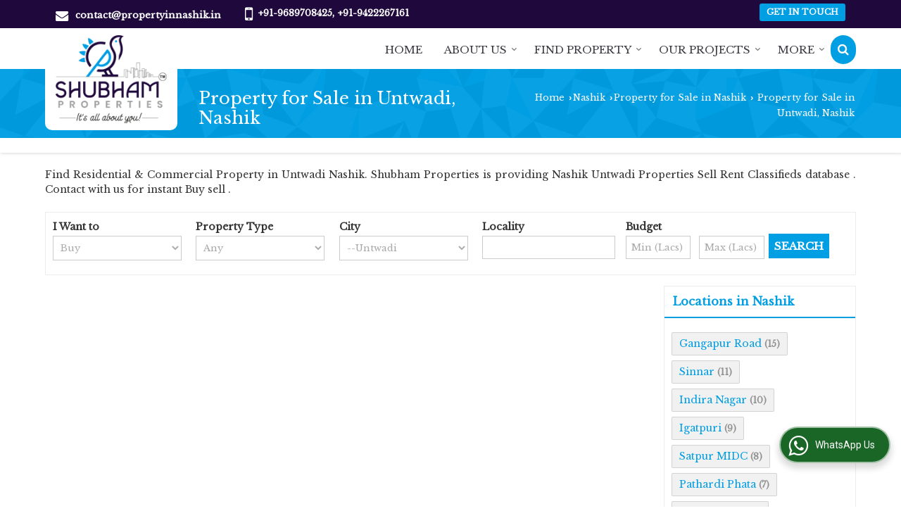

--- FILE ---
content_type: text/html; charset=UTF-8
request_url: https://www.propertyinnashik.in/property-for-sale-in-untwadi-nashik.htm
body_size: 18970
content:


 
	<!DOCTYPE html>
	<html lang="en">
	<head>
	<meta charset="utf-8">
	<link rel="preconnect" href="https://fonts.googleapis.com">
	<link rel="preconnect" href="https://fonts.gstatic.com" crossorigin>
	<link rel="preconnect" href="https://catalog.wlimg.com" crossorigin>
	<link rel="dns-prefetch" href="https://catalog.wlimg.com" crossorigin>
		<meta name="viewport" content="width=device-width, initial-scale=1, maximum-scale=2">
	<title>Top Properties for Sale in Untwadi Nashik - Offered by Shubham Properties</title>
	<meta name="description" content="Explore Properties for Sale in Untwadi Nashik by Shubham Properties - Explore Residential and Commercial Properties for sale in Untwadi, Nashik, including Flats, Plots, Villas, Houses, Bunglow, Shops etc. Contact Shubham Properties now for the latest real estate updates in Untwadi">
	<meta name="keywords" content="untwadi nashik property, property for sale in untwadi, buy/sell untwadi nashik properties, untwadi for sale, real estate in untwadi, buy untwadi real estate, untwadi property for sale">
			<meta property="og:title" content="Top Properties for Sale in Untwadi Nashik - Offered by Shubham Properties">
		<meta property="og:site_name" content="Shubham Properties">
			<meta property="og:url" content="https://www.propertyinnashik.in/property-for-sale-in-untwadi-nashik.htm">
			<meta property="og:description" content="Explore Properties for Sale in Untwadi Nashik by Shubham Properties - Explore Residential and Commercial Properties for sale in Untwadi, Nashik, including Flats, Plots, Villas, Houses, Bunglow, Shops etc. Contact Shubham Properties now for the latest real estate updates in Untwadi">		
		<meta property="og:type" content="website">
			<meta property="og:image" content="https://catalog.wlimg.com/3/93393/other-images/27492.jpg">
			<meta property="og:logo" content="https://catalog.wlimg.com/3/93393/other-images/27492.jpg">
		<meta property="twitter:card" content="summary_large_image">
			<meta property="twitter:title" content="Top Properties for Sale in Untwadi Nashik - Offered by Shubham Properties">
			<meta property="twitter:url" content="https://www.propertyinnashik.in/property-for-sale-in-untwadi-nashik.htm">
			<meta property="twitter:description" content="Explore Properties for Sale in Untwadi Nashik by Shubham Properties - Explore Residential and Commercial Properties for sale in Untwadi, Nashik, including Flats, Plots, Villas, Houses, Bunglow, Shops etc. Contact Shubham Properties now for the latest real estate updates in Untwadi">
			<meta property="twitter:image" content="https://catalog.wlimg.com/3/93393/other-images/27492.jpg">
			<link rel="canonical" href="https://www.propertyinnashik.in/property-for-sale-in-untwadi-nashik.htm"><!-- Global site tag (gtag.js) - Google Analytics -->
<script async src="https://www.googletagmanager.com/gtag/js?id=UA-106418584-24"></script>
<script>
  window.dataLayer = window.dataLayer || [];
  function gtag(){dataLayer.push(arguments);}
  gtag('js', new Date());

  gtag('config', 'UA-106418584-24');
</script>
						<link rel="preload" as="style" href="https://catalog.wlimg.com/main-common/catalog_common.css">
						<link rel="stylesheet" href="https://catalog.wlimg.com/main-common/catalog_common.css" >
						<link rel="preload" as="style" href="https://catalog.wlimg.com/templates-images/12569/12570/catalog.css">
						<link rel="stylesheet" href="https://catalog.wlimg.com/templates-images/12569/12570/catalog.css" >
						<!--noscript class="deferred-styles"-->
						<link rel="stylesheet" href="https://catalog.wlimg.com/templates-images/12569/12570/responsive.css"  media="(min-width:641px) and (max-width:980px)">
						<!--/noscript-->
						<!--noscript class="deferred-styles"-->
						<link rel="stylesheet" href="https://catalog.wlimg.com/templates-images/12569/12570/mobile.css"  media="(max-width:640px)">
						<!--/noscript-->
					<link rel="icon" href="https://catalog.wlimg.com/3/93393/other-images/favicon.ico" type="image/x-icon">
					<link href="https://catalog.weblink.in/dynamic-files/rei/other-files/93393/93393.css" rel="stylesheet">
		<style> @import url('https://fonts.googleapis.com/css2?family=Libre+Baskerville&display=swap');
		body,html body,h1,h2,h3,h4,h5,h6,.smsBtn, .emailBtn,.ffpp,.ffos,.ffrr,.input,input,select,textarea
		{font-family: 'Libre Baskerville', sans-serif !important;font-weight:normal;}
		.ddsmoothmenu ul li a{font-family: 'Libre Baskerville', sans-serif !important;}
		</style>
		<style>@import url('https://fonts.googleapis.com/css2?family=Libre+Baskerville&display=swap');
		.ddsmoothmenu ul li a{font-family: 'Libre Baskerville', sans-serif !important;}
		</style>
	<style>
	
	.company_logo .com_title a{font-weight:600;}		
	</style><script>
			var loadDeferredStyles = function() {
				var addStylesNode = document.getElementsByClassName("deferred-styles");
				var replacement = document.createElement("div");
				replacement.innerHTML = '';
				for (var i = 0; i < addStylesNode.length; i++) {
					replacement.innerHTML += addStylesNode[i].textContent;
				}
				if((replacement.innerHTML).trim() != ''){
					document.body.appendChild(replacement);  
				}       
			};
	       var raf = requestAnimationFrame || mozRequestAnimationFrame ||
	           webkitRequestAnimationFrame || msRequestAnimationFrame;
	       if (raf) raf(function() { window.setTimeout(loadDeferredStyles, 0); });
	       else window.addEventListener('load', loadDeferredStyles);
	     </script>
			<link rel="preload" as="script" href="https://catalog.wlimg.com/main-common/catalog_common_new.js">
			<script  src="https://catalog.wlimg.com/main-common/catalog_common_new.js"></script>
			<link rel="preload" as="script" href="https://catalog.wlimg.com/templates-images/12569/common/catalog_new.js">
			<script  src="https://catalog.wlimg.com/templates-images/12569/common/catalog_new.js"></script>
		<script>
		jQuery('.fancybox').fancybox();
		jQuery( document ).ready(function() {
		jQuery('[data-fancybox="showZoomImage"]').fancybox({
		thumbs : {
		autoStart : true,
		axis      : 'x'
		}
		});
		});
		</script>
		<script>jQuery(document).ready(function(e) {
			
		jQuery('.myTabs').tabs({'fxShow': true,'bookmarkable':false});
		
		jQuery(".tcl .plus").live("click", function() {
			jQuery(this).toggleClass('act').parent().find('ul').slideToggle('slow');
			});	
			
			jQuery(".plusMinus").on("click", function(){
				jQuery(this).toggleClass('act').parent().next('.showHide_rp').slideToggle('slow');
			});
			
			if ($(window).width() < 992) {
				jQuery('.right-head .icon').click(function(event){
				jQuery(this).toggleClass('open');
				jQuery(this).parent('.right-head').toggleClass('open');
				jQuery('.right-head .dropdown').slideToggle(300);
				event.stopPropagation()
				});      
				jQuery('html, body').click(function(){ 
				jQuery('.right-head, .right-head .icon').removeClass('open');
				jQuery('.right-head .dropdown').slideUp(300)
				});		
				jQuery('.right-head .dropdown').on('click',function(event){
				event.stopPropagation();
				});
				$('[data-fancybox]').fancybox({
				  protect: true
				});
			}	
			
		});	
		</script>
		<script>
		jQuery(window).load(function(e) {
			function triggerHtmlEvent(element, eventName)
			{
			    var event;
			    if(document.createEvent) {
			        event = document.createEvent('HTMLEvents');
			        event.initEvent(eventName, true, true);
			        element.dispatchEvent(event);
			    }
			    else {
			    event = document.createEventObject();
			        event.eventType = eventName;
			        element.fireEvent('on' + event.eventType, event);
			    }
			}
		
			<!-- Flag click handler -->
			$('.translation-links a').click(function(e)
			{
				e.preventDefault();
				var lang = $(this).data('lang');
				$('#google_translate_element select option').each(function(){
				if($(this).text().indexOf(lang) > -1) {
					$(this).parent().val($(this).val());
					var container = document.getElementById('google_translate_element');
					var select = container.getElementsByTagName('select')[0];
					triggerHtmlEvent(select, 'change');
				}
			    });
			});
		})
		</script>
			<script>
			function showme(val) {	
			
				if(val=="2" || val=="3") {
					document.getElementById('rent').style.display = 'block'; 
					document.getElementById('sell').style.display = 'none'; 				
				}
				else if(val=="1") {
					document.getElementById('rent').style.display = 'none'; 
					document.getElementById('sell').style.display = 'block'; 
				}
			}
			</script>
		<script>
		jQuery(window).load(function(){
		var DG_T = jQuery('.fixer').offset().top; 
		var WH1 = jQuery(window).innerHeight();
		var FH1 = jQuery('.fixer').outerHeight();   
		var DH1 = jQuery(document).innerHeight()-(FH1+DG_T*2.3);
		var SH1 = WH1+FH1;
		
		if(DH1>= SH1){
		jQuery(window).scroll(function(){if(jQuery(this).scrollTop()>DG_T){jQuery('.fixer').addClass('t2_fixer'); jQuery('.top_space').show();}else{jQuery('.fixer').removeClass('t2_fixer'); jQuery('.top_space').hide();}		
		})}
		}) 
		</script>
	<style>
	/***** MODIFY THEME *****/
	#saveThemeContainer{top:130px; z-index:999999}
	#saveThemeToggle,#saveThemeContent{background:#222 none no-repeat center center;border:1px solid #fff;border-left:0;border-top:0;box-shadow:0 0 7px #000;}
	#saveThemeToggle{background-image:url(https://catalog.wlimg.com/templates-images/12569/12570/setting-icon.gif);width:30px;height:30px;margin-left:-1px;}
	
	body.boxed{max-width:1200px; margin:0 auto;-webkit-box-shadow: 0px 0px 8px 1px rgba(0,0,0,0.2);-moz-box-shadow:0px 0px 8px 1px rgba(0,0,0,0.2);box-shadow: 0px 0px 8px 1px rgba(0,0,0,0.2); position:relative;}
	.layout-style{padding-top:12px;text-align: center;} .layout-style p{color:#fff;font-size:14px;line-height:22px;text-align:center; }
	.page-style{width:40px;padding:8px;border:1px solid #b0b0b0;margin:2px;display:inline-block;background:#ffffff;color:#333;
	    cursor:pointer;font-size:12px;text-align:center; }
	.page-style.active{color:#00abed; border:1px solid #00abed; }
	.bg1, .bg2, .bg3, .bg4{width:12px;height:8px;background-size:cover;border:4px solid #fff;margin-bottom:0px; }
	.reset{width:12px;height:8px;border:4px solid #fff;margin-bottom:0px;background:#000;}
	.bg1{background:url(https://catalog.wlimg.com/templates-images/12569/12570/bg1.jpg);} .bg2{background:url(https://catalog.wlimg.com/templates-images/12569/12570/bg2.jpg);}
	.bg3{background:url(https://catalog.wlimg.com/templates-images/12569/12570/bg3.jpg);} .bg4{background:url(https://catalog.wlimg.com/templates-images/12569/12570/bg4.jpg);}
	</style>
	<style id="styleBackgroundColor_02">
	 #headerFormatNT nav.f1, a.button, .button a, .category li:hover .bg,footer,.right-head .icon span, .right-head .icon span::before, .right-head .icon span::after, .headRw_f3.headHr, .clfd-price, .slider-content3 a + a, .slider-content4 a + a, .services-list .ser-icon, a.site-btn, button.site-btn, #middle .ui-tabs-nav .ui-tabs-selected a, #middle .ui-tabs-nav a:hover, #middle .ui-tabs-nav a:focus, #middle .ui-tabs-nav a:active, #middle .ui-tabs-nav .ui-tabs-active a, #middle .ui-tabs-nav .ui-state-active a, footer .headHr, .headHr, .paging span.on, .paging a:hover, a.buttonBig:hover, input.buttonBig:hover, .buttonBig a:hover,.bx-wrapper .bx-pager.bx-default-pager a:hover,.bx-wrapper .bx-pager.bx-default-pager a.active,.back, .clfd-details .bx-wrapper .bx-prev, .nslider .bx-wrapper .bx-prev,.clfd-details .bx-wrapper .bx-next, .nslider .bx-wrapper .bx-next, .saleRent .bx-wrapper .bx-prev,.saleRent .bx-wrapper .bx-next, .headFormat.f6, .resort-box2:hover .iconBox, .theme1, .head-bdrb::before, input.button:hover, .hd_frmt_f6_outer, header.f6Tree_bg ~ .headBg.theme2,.shapeLtPolyg::before, input.razorpay-payment-button:hover, .tstArrow .testimonial_fm ul li > div span.i.large:before, .theme1-before:before, .theme1-after:after, .theme1-before *:before, .theme1-after *:after, .fldynBnr span.buttonBig:hover{background-color: #1f093c;} 
	     header.f48 .row2:after{border-right-color:#1f093c;} 
	     .logoBg::before, .logoBg::after,.ui-tabs-nav .ui-tabs-selected a:after, .hoverHdDt .slider ul li > div{border-top-color:#1f093c;}
	     .contDtls .smsBtn.theme2,.theme1Bdr, .tileCBdr::after{border-color:#1f093c;}
	     .job-rdsBdr .slider ul li > div:hover {border-left-color: #1f093c;}
	</style>
	
	
	<style id="styleBackgroundColor_03">
	  .ddsmoothmenu > ul > li > a.selected, .ddsmoothmenu ul li a:hover, .ddsmoothmenu ul li.on>a, nav.f2 .ddsmoothmenu ul li a:hover, nav.f2 .ddsmoothmenu ul li.on > a, nav.f3 .ddsmoothmenu ul li a:hover, nav.f3 .ddsmoothmenu > ul > li > a.selected, nav.f3 .ddsmoothmenu ul li a:hover, nav.f3 .ddsmoothmenu ul li.on > a, a.buttonBig, input.buttonBig, .buttonBig a,.category .bg, .slider-content h1::after, .slider-content .hd1::after, a.button:hover, .button a:hover, input.button, .slider-content2 .search-btn, .search-btn, .slider-content3 a, .slider-content4 a, .contact-icon, button.site-btn, #middle .ui-tabs-nav a, #middle .ui-tabs-nav .ui-tabs-disabled a:hover, #middle .ui-tabs-nav .ui-tabs-disabled a:focus, #middle .ui-tabs-nav .ui-tabs-disabled a:active, #tml > ul >li.on > a, #tml > ul > li:hover > a, #footerFormat1 a.button,.project_tml > li.on a, .project_tml > li a:hover,#projectMoreLinksDiv a:hover,.front, #bx-pager ul li a.active, .resort-box .overlay, .clfd-details .bx-wrapper .bx-next:hover, .nslider .bx-wrapper .bx-next:hover, .clfd-details .bx-wrapper .bx-prev:hover, .nslider .bx-wrapper .bx-prev:hover, .borderB::after, .saleRent .bx-wrapper .bx-prev:hover,.saleRent .bx-wrapper .bx-next:hover, .resort-box2 .iconBox, .supHead, .sale, .clfd-icon li:hover, .theme2, .left_Frmt h2 + p::after, #footerFormat1 .button, .head-bdrb::after, .f16-service .back, .ttw-navbg .t2_fixer, .menu.f6-ttw::before, .hd_frmt_f6_outer::before, .tour-clfd ul li .h a:before, .bdr-btn:hover, .bdr-btn a:hover, .reiDetail-nav ul li a:hover, .reiDetail-nav ul li a.on, .step-services .slider li > div:hover, header.f48 .tgl li:hover, .headingBbdr .h1::after, .ddsmoothmenu ul li ul a.selected, .ddsmoothmenu ul li ul a:hover, .ddsmoothmenu ul li ul li.on > a, .logoPolyg::before, .shapeRtPolyg::before, .shapeRtPolyg::after, input.razorpay-payment-button, .relOtherinfo .slider ul li:nth-child(2) > div.tstImgView::after, nav.f3.f3_trans .ddsmoothmenu > ul > li > a:hover::before, nav.f3.f3_trans .ddsmoothmenu > ul > li > a.selected::before, nav.f3.f3_trans .ddsmoothmenu > ul > li.on > a::before, .themeProBg .slider ul li .data:hover, .themeCinfo ul li:hover > .cInfo-box, .tp_f3 .slider ul li > .data:hover, .tp_f3 .slider ul li > .data:hover > .dib, .rei-ser .slider ul li .data:hover, div.ddsmoothmobile ul li.on a, div.ddsmoothmobile ul li.selected a, div.ddsmoothmobile ul li:hover a, .reiSlBtm .fluid_dg_caption .btns a:hover, .arwBtn a.buttonBig::before, .hoverHdDt .slider ul li > div::before, .theme2-before:before, .theme2-after:after, .theme2-before *:before, .theme2-after *:after, .fldynBnr span.buttonBig, #middle #tabs-enq .ui-tabs-nav .ui-tabs-selected a, #middle #tabs-enq .ui-tabs-nav a:hover, #middle #tabs-enq .ui-tabs-nav a:focus, #middle #tabs-enq .ui-tabs-nav a:active, #middle #tabs-enq .ui-tabs-nav .ui-tabs-active a, #middle #tabs-enq .ui-tabs-nav .ui-state-active a{background-color:#009ee3;}
	  .h2 h2, .h2 h3, #middle .h2 p.rHead,.project_tml,.shadowList ul li:hover .cdctent.bdrB, .enq-frm input:focus, .enq-frm select:focus, .headFormat.f6::before, .banner_area.f6 .fluid_dg_visThumb.fluid_dgcurrent, .bdr-btn, .bdr-btn a, .single-product .single-box-bdr, .contDtls .emailBtn.theme1, .headingBbdr.fullAbt .buttonBig::after, .relImgCont .row1.dt .col-1.w25 > .pr,.themeBdr, .theme2Bdr, .sngTitle.btmArrw .ic, .ltHdBdr .hd_h2 h2.hd_NT {border-color:#009ee3; }	
	  .intro-f3 .enter-btn:after, .job-rdsBdr .slider ul li > div{border-left-color:#009ee3; } 
	  .ttw-navbg::before, .clickBox, .trngleAbtshape .DynBanner::after, .trngleBtmShape .imgShape::after {border-bottom-color:#009ee3;}
	  .contDtls .emailBtn.theme1, footer .planNwsltr input.button, .sngTitle .slider ul li:hover .clfd-view .heading a{color:#009ee3;}
	  .trngleAbtshape .DynBanner::before, .triangle-topleft::after,#tabs-enq .ui-tabs-nav .ui-tabs-selected a:after{border-top-color: #009ee3;}
	  .svgCompInfo .iconBox svg{fill:#009ee3;}
	  .slRghtCont .fluid_dg_caption > div{ border-color:#009ee3;}
	</style>
	
	
	
	<style id="styleBackgroundColor_04">
	    .dif, .dif a, a.dif, .dif2 span, .dif2 span a, a:hover, #middle .bxslider .h, #middle .bxslider .h a, div.ddsmoothmobile ul li a:hover, #middle .h2 h2, .ttw-serbg .data .dif a, .ttw-serbg .data .dif, .ttw-serbg .data a.dif, .indService ul li > div:before, .contDtls .smsBtn.theme2, nav.f3.f3_trans .ddsmoothmenu > ul > li.on > a, nav.f3.f3_trans .ddsmoothmenu > ul > li > a:hover, nav.f3.f3_trans .ddsmoothmenu > ul > li > a.selected, .reiSlBtm .fluid_dg_caption .btns a, .arwBtn a.buttonBig{color: #009ee3; }
	</style>
	
	<style id="styleBackgroundColor_05">
	     #bodyFormatNT.evenOdd section:nth-child(odd), #bodyFormatNT.oddEven section:nth-child(even), .bodycontent,#headerFormatNT nav.f3, .t2_fixer.bg_df{background-color:#ffffff;} 
		.headFormat.f6.hd_new.f6-ttw::before{border-bottom-color:#ffffff; }
		.banner_area.f16::before,.single-product .single-product, header.f48 .row2:before{border-right-color:#ffffff;}
		.f16-service::after,.ltTrng::before{border-left-color:#ffffff; }
		#bodyFormatNT.evenOdd section:nth-child(odd) .data .view-arrow, #bodyFormatNT.oddEven section:nth-child(even) .data .view-arrow{background:#ffffff;}
		.fede-content .view-more:before{background:linear-gradient(90deg, rgba(255, 255, 255, 0) 0%, #ffffff 28%);}
	</style>
	
	
	<style id="styleBackgroundColor_06">
	    #bodyFormatNT.evenOdd section:nth-child(even), #bodyFormatNT.oddEven section:nth-child(odd){background-color:#f3f3f3;}  
	    #bodyFormatNT.evenOdd section:nth-child(even) .data .view-arrow, #bodyFormatNT.oddEven section:nth-child(odd) .data .view-arrow{background:#f3f3f3;}
	</style>
	
	
	<style id="styleBackgroundColor_07">
	   html body{background-color:#ffffff;}  
	</style>
	
	<style id="styleBackgroundColor_08">
	   .head-c1{color:#1f093c;}  
	</style>
	
	<style id="styleBackgroundColor_09">
	   .head-c2{color:#009ee3;}  
	</style>
		<style id="styleBackgroundColor_10">
		  .theme3{background-color:#1f093c;}  
		</style>
		<style id="styleBackgroundColor_11">
		  .theme4{background-color:#009ee3;} .theme4c{color:#009ee3; }  
		</style>
			<style id="styleBackgroundColor_14">
			  .theme5, .ttw-navbg .ddsmoothmenu ul li a:hover, .ttw-navbg .ddsmoothmenu ul li a:hover, .ttw-navbg .ddsmoothmenu ul li.on > a{background-color:#e92f2f; } 
			</style>
		<style id="styleBackgroundColor_12">
		  .headVr{background-color:#f1f1f1; }  
		</style>
		<style id="styleBackgroundColor_13">
		  .data, .testimonial_fm li > div.data, .smsEmailTop .smsEmail .theme1{background-color:#fcfcfc; } 
		</style><style>#footerFormat1 .bgReverce{background-image:url(https://catalog.wlimg.com/templates-images/12569/12570/rei_footerbg.png);}</style>
				<script type="application/ld+json">
			    {
			     "@context": "https://schema.org",
			     "@type": "BreadcrumbList",
			     "itemListElement":
			     [
			      {
					"@type": "ListItem",
					"position": 1,
					"item":
					{
					"@id": "https://www.propertyinnashik.in",
					"name": "Home"
					}
				  },
			      {
			       "@type": "ListItem",
			       "position": 2,
			       "item":
			       {
			        "@id": "https://www.propertyinnashik.in/property-for-sale-in-untwadi-nashik.htm",
			        "name": "Property for Sale in Untwadi, Nashik"
			        }
			      }
			      ]
			    }
			    </script><script defer src="https://catalog.wlimg.com/main-common/jquery.ui.totop.js"></script>
		<script>jQuery(document).ready(function(e){
		jQuery().UItoTop({ easingType:'easeOutQuart' });
		});
		</script>	
	</head>
	<body class="del_inHdr  "  >
	<div class="bodycontent rei submit-body-space"><header id="headerFormatNT">
     <div class="headRw_f3 theme1">
        <div class="wrap">
            <div class="right-head fo">
                <div class="icon"><span> </span></div>
                <ul class="dropdown">
                    <li class="dib xlarge"><table class="top-head mt3px">
<tr>
<td><i class="fa xxlarge vam fa-envelope mr10px"></i></td>
<td><span class="di fw6">
		<a href="mailto:contact@propertyinnashik.in" target="_blank">contact@propertyinnashik.in</a></span></td>
</tr>
</table> </li>
                    <li class="dib xlarge"><table class="top-head mt3px tooltip callTip ttBtm">
<tr>
<td><i style="line-height:18px;font-size:2em" class="fa fa-mobile vam mr7px"></i></td>
<td><span class="di fw6">
			+91-9689708425, 
			+91-9422267161</span><span class="tooltipVt"> </span></td>
</tr>
</table></li>
                    <li class="dib xlarge fr"> <div class="theme2 c3px ts0 ttu small ac">
			<a href="https://www.propertyinnashik.in/contact-us.htm"  class="p2px10px bdr0 dib ts0 b">Get in Touch</a></div> </li>
                </ul>
            </div>
        </div>
    </div>
</header>
<section class="pr">
  <div class="fixer bg_df verComp_fix">
    <div class="headBg-inner theme2 pa"></div>    
    <div class="wrap fo pr">
        <div class="row dt col-12 ver_comp">
            <div class="col-1 f_con" style="vertical-align: top;">
            <div class="cbl10px cbr10px bodycontent dib pl15px pr15px"> <div class="company_mH dt"><div class="dib dtc vam" id="company"><a class="dib" href="https://www.propertyinnashik.in/" title="Shubham Properties"><img  src="https://catalog.wlimg.com/3/93393/other-images/12569-comp-image.png" width="" height=""  alt="Shubham Properties" title="Shubham Properties" loading="lazy"></a></div></div> 
            <script>jQuery(window).load(function(e){jQuery('.f_con').css('width',jQuery('.f_con>*').innerWidth())});</script>
             </div>
            </div>
            <div class="col-2 pl30px rightL-dropNav" style="vertical-align:top;">           
            <div class="mt10px mb10px ttu b">
			<a href="javascript:;" id="search-btn" title="Search" class="theme2 spro-btn p10px c5px dib dib xlarge fr"><i class="fa fa-search"></i></a>
			<div class="popLayer dn"></div>
		    <div class="spro-box bodycontent dn">	
			<div class="theme2 db pt15px pb15px p20px xxlarge"> Search Property</div>
			<div class="column_box p30px pt15px">
			<a href="javascript:;" class="dib pa spro-close white" style="right:15px;top:15px;"><i class="fa fa-close bn xlarge"></i></a> 
			<div class="horizontal">
			<div class="h hd_h2 dn"><div class="ac"><h2 class="hd_NT">Search Properties</h2></div></div>
			<div class="ic fo mt7px">
			<form name="frmreisearch" method="get" action="https://www.propertyinnashik.in/rei-search.php">
			<div class="fo">
			<div class="fl w50">
			<p class="mb5px large">Where in</p>
			<div class="mb15px">
			<select name="city_id" class="w95 input"><option value=2207>Jalgaon</option><option value=28106> -- MIDC, Jalgaon</option><option value=2298>Mumbai</option><option value=11625> -- Bandra East, Mumbai</option><option value=34252> -- Govind Nagar, Mumbai</option><option value=16434> -- SV Patel Nagar, Andheri West, Mumbai</option><option value=2318>Nashik</option><option value=17036> -- Abhiyanta Nagar, Nashik</option><option value=18996> -- Adgaon Shivar, Nashik</option><option value=16386> -- Ambad MIDC, Nashik</option><option value=2108> -- Ambad, Nashik</option><option value=15582> -- Anandwalli, Nashik</option><option value=16029> -- Ashwin Nagar, Nashik</option><option value=2126> -- Bhagur, Nashik</option><option value=16005> -- Canada Corner, Nashik</option><option value=30071> -- Chandshi, Nashik</option><option value=17033> -- Chetana Nagar, Nashik</option><option value=17023> -- CIDCO, Nashik</option><option value=13848> -- College Road, Nashik</option><option value=33646> -- Damodar Nagar, Pathardi Phata, Nashik</option><option value=2164> -- Deolali, Nashik</option><option value=18968> -- Dhatrak Phata, Nashik</option><option value=16295> -- Dhruv Nagar, Nashik</option><option value=13845> -- Dindori, Nashik</option><option value=18972> -- Ganesh Nagar, Nashik</option><option value=13529> -- Gangapur Road, Nashik</option><option value=16260> -- Gangapur, Nashik</option><option value=18956> -- Gonde MIDC, Nashik</option><option value=15578> -- Govind Nagar, Nashik</option><option value=2205> -- Igatpuri, Nashik</option><option value=13849> -- Indira Nagar, Nashik</option><option value=15283> -- Jail Road, Nashik</option><option value=18987> -- Jehan Circle, Nashik</option><option value=31363> -- Kale Nagar, Anandwalli, Nashik</option><option value=16035> -- Kamatwada, Nashik</option><option value=32090> -- Kamod Nagar, Indira Nagar, Nashik</option><option value=17029> -- Karmayogi Nagar, Nashik</option><option value=18960> -- Kathe Galli, Nashik</option><option value=15966> -- Kathe Ln, Dwarka, Nashik</option><option value=34572> -- Khutawad Nagar, Nashik</option><option value=15864> -- Khutwad Nagar, Nashik</option><option value=22663> -- Krishi Nagar, Nashik</option><option value=16318> -- Krishna Nagar, Nashik</option><option value=24993> -- Lekha Nagar, Nashik</option><option value=13846> -- Mahatma Nagar, Nashik</option><option value=18999> -- Makhmalabad Road, Nashik</option><option value=31651> -- Malegaon MIDC, Sinnar, Nashik</option><option value=32514> -- Matoshree Nagar, Nashik</option><option value=30568> -- MIDC Ambad, Nashik</option><option value=15655> -- Mumbai Agra Highway, Nashik</option><option value=15713> -- Mumbai Naka, Nashik</option><option value=21889> -- Mumbai Nashik Highway</option><option value=23271> -- Musalgaon, Nashik</option><option value=13850> -- Nashik Road</option><option value=28600> -- P&T Colony, Nashik</option><option value=15669> -- Panchavati, Nashik</option><option value=15896> -- Pandit Colony, Nashik</option><option value=16114> -- Parijat Nagar, Nashik</option><option value=13847> -- Pathardi Phata, Nashik</option><option value=2347> -- Pathardi, Nashik</option><option value=28437> -- Pawan Nagar, Nashik</option><option value=16204> -- Pipeline Road, Nashik</option><option value=31201> -- Pramod Nagar, Nashik</option><option value=15986> -- Rajiv Nagar, Nashik</option><option value=13843> -- Rajur Bahula, Nashik</option><option value=13855> -- Rameshwar Nagar, Nashik</option><option value=16932> -- Sapgaon, Nashik</option><option value=23156> -- Sarda Circle, Nashik</option><option value=28353> -- Satpur Colony, Nashik</option><option value=15424> -- Satpur MIDC, Nashik</option><option value=15474> -- Satpur, Nashik</option><option value=16185> -- Savarkar Nagar, Nashik</option><option value=13854> -- Serene Meadows, Nashik</option><option value=18959> -- Shalimar, Nashik</option><option value=16405> -- Sharanpur Road, Nashik</option><option value=23272> -- Shinde, Nashik</option><option value=2408> -- Sinnar, Nashik</option><option value=17035> -- Tagore Nagar, Nashik</option><option value=15609> -- Tidke Colony, Nashik</option><option value=18981> -- Trimbak Road, Nashik</option><option value=2425> -- Trimbak, Nashik</option><option value=18983> -- Trimbakeshwar, Nashik</option><option value=17020> -- Trimurti Chowk, Nashik</option><option value=15030> -- Untwadi, Nashik</option><option value=16290> -- Upnagar, Nashik</option><option value=17049> -- Uttam Nagar, Nashik</option><option value=17051> -- Vilholi, Nashik</option><option value=12245> -- Yeola, Nashik</option><option value=2320>Navi Mumbai</option><option value=5530> -- Kharghar, Navi Mumbai</option><option value=5532> -- Taloja, Navi Mumbai</option><option value=2357>Pune</option><option value=15214> -- Chinchwad, Pune</option><option value=16656> -- Datta Mandir Road, Pune</option><option value=28660> -- Hinjewadi, Pune</option><option value=24812> -- Mamurdi, Pune</option><option value=6939> -- Model Colony, Shivaji Nagar, Pune</option><option value=7093> -- Sanaswadi, Pune</option><option value=7119> -- Tathawade, Pune</option><option value=2422>Thane</option><option value=5520> -- Bhiwandi, Thane</option><option value=15517> -- Dombivli East, Thane</option>			</select>
			</div>
			</div>
			<div class="fl w50">
			<p class="mb5px large">I Want to</p>
			<div class="mb15px">
			<select name="want_to" onchange="showme(this.value)" class="w98 input">	
						<option value="1"
							 selected>Buy</option> 		
						<option value="2" 
							>Rent</option>
									</select>
			</div>		
			</div>
			</div>
			<div class="fo">
			<div class="fl w50">
			<p class="mb5px large">Property Type</p>
			<div class="mb15px">
			<select name="property_type" class="w95 input"><option class=b value=5>Residential Property</option><option value=12> -- Farm House</option><option value=8> -- Flats &amp; Apartments</option><option value=9> -- Individual Houses</option><option value=54> -- Penthouse</option><option value=55> -- Studio Apartments</option><option value=56> -- Villa</option><option class=b value=6>Commercial Property</option><option value=26> -- Agricultural/Farm Land</option><option value=38> -- Banquet Hall &amp; Guest House</option><option value=23> -- Business Center</option><option value=27> -- Commercial Lands /Inst. Land</option><option value=15> -- Commercial Shops</option><option value=41> -- Factory / Industrial Building</option><option value=39> -- Hotel &amp; Restaurant</option><option value=28> -- Industrial Land / Plot</option><option value=17> -- Office Space</option><option value=16> -- Showrooms</option><option value=40> -- Warehouse/Godown</option>			</select>
			</div>	
			</div>
			<div class="fl w50">
			<p class="mb5px large">Budget</p>
			<div class="mb15px"><div style="display:none" id="rent">
			<input class="w48 bsbb vam input p5px mPrice" type="text" name="rent_price_from" placeholder="Min (K)" maxlength="3"> <input class="w50 fl bsbb vam input p5px mPrice" type="text" name="rent_price_to" placeholder="Max (K)" maxlength="3">
			</div><div style="display:block" id="sell">
			<input class="w48 bsbb vam input p5px mPrice" type="text" name="sell_price_from" placeholder="Min (Lacs)"> <input class="w50 bsbb fl vam input p5px mPrice" type="text" name="sell_price_to" placeholder="Max (Lacs)">
			</div>
			</div>
			</div>
			</div>
				<div class="fo">		
				<div class="control-group">
				<p class="mb5px large">Bedroom</p>
					<label class="control control--checkbox mr10px">
					<input type="checkbox" name="bedrooms[]" value="1.0" >
					<span class="control__indicator mb10px">1 BHK</span>
					</label>
					<label class="control control--checkbox mr10px">
					<input type="checkbox" name="bedrooms[]" value="2.0" >
					<span class="control__indicator mb10px">2 BHK</span>
					</label>
					<label class="control control--checkbox mr10px">
					<input type="checkbox" name="bedrooms[]" value="2.5" >
					<span class="control__indicator mb10px">2.5 BHK</span>
					</label>
					<label class="control control--checkbox mr10px">
					<input type="checkbox" name="bedrooms[]" value="3.0" >
					<span class="control__indicator mb10px">3 BHK</span>
					</label>
					<label class="control control--checkbox mr10px">
					<input type="checkbox" name="bedrooms[]" value="4.0" >
					<span class="control__indicator mb10px">4 BHK</span>
					</label>
					<label class="control control--checkbox mr10px">
					<input type="checkbox" name="bedrooms[]" value="4.5" >
					<span class="control__indicator mb10px">4.5 BHK</span>
					</label>
					<label class="control control--checkbox mr10px">
					<input type="checkbox" name="bedrooms[]" value="5.0" >
					<span class="control__indicator mb10px">5 BHK</span>
					</label>
					<label class="control control--checkbox mr10px">
					<input type="checkbox" name="bedrooms[]" value="6.0" >
					<span class="control__indicator mb10px">6 BHK</span>
					</label>
					<label class="control control--checkbox mr10px">
					<input type="checkbox" name="bedrooms[]" value="10.0" >
					<span class="control__indicator mb10px">10 BHK</span>
					</label>
					<label class="control control--checkbox mr10px">
					<input type="checkbox" name="bedrooms[]" value="99.0" >
					<span class="control__indicator mb10px">1 RK</span>
					</label>
				</div>
				</div>
			<p class="fo mt10px"><button type="submit" class="p10px20px large ts0 theme2 bdr bdr-btn b">Search <i class="fa fa-long-arrow-right ml5px"></i></button></p>
			<p class="cb"></p>	
			
				</form>	                       
			</div>
			</div>
			</div>
			</div>
			<script>
			  jQuery(document).ready(function(){  
			    jQuery(".spro-close, .popLayer").click(function(){
			     jQuery(".spro-box, .popLayer").slideUp();    
			    });
			   jQuery('.spro-btn').click(function(event){
			    jQuery('.spro-box, .popLayer').slideToggle();
				event.stopPropagation();	
			   });
			   jQuery('.spro-box').click(function(e){
				e.stopPropagation();
			   });   
			  });
			</script>
			<script src="https://catalog.wlimg.com/main-common/token-input.js"></script>	
			<script src="https://catalog.wlimg.com/main-common/ajax_suggetion_city_list.js"></script>		
			<script>
			jQuery(document).ready(function(){
				jQuery('.token-input').wlTokenInput({
					ajaxUrl:'https://www.realestateindia.com/locality_list.php',
					ajaxParamItemIds: ['#city_hidden'],
					defaultInputPlaceHolder: 'Search Locality',
				});	
				if(jQuery('#city_hidden').val()=='') {
					jQuery( ".token-item-search" ).prop( "readonly", true );
				}	
			 	jQuery(document).on("click", ".token-item-search", function(){
				 	if(!(jQuery("#city_hidden", document).val() > 0)){
					 	jQuery(this).prop('readonly', true);
					 	jQuery('#city').addClass('error_bdr');
			 			setTimeout(function(){jQuery('#city', document).focus();jQuery('#city', document).click();},0);
					}else{
						jQuery(this).prop('readonly', false);
					}
			 	});	
				jQuery(document).on("click", function(evt){
					if(!(jQuery(evt.target).closest('citylist').length > 0)){
						jQuery("#city-search-suggesstion-box").hide();
					}
				});
			});
			</script><nav class="f3 fr">
    <a class="animateddrawer" id="ddsmoothmenu-mobiletoggle" href="#"><span></span></a>
      <div id="smoothmenu1" class="ddsmoothmenu al" style="font-weight:normal;">
                 <ul><li ><a href="https://www.propertyinnashik.in/"  title="Home" >Home</a></li><li ><a href="https://www.propertyinnashik.in/about-us.htm"   title="About Us" >About Us</a>
						<ul class="menu_style">
                    	<li class="menu-arrow menu-arrow-top ac cp bdr0"></li><li  class="liH" ><a href="https://www.propertyinnashik.in/registration-certificate.htm"    title="Registration Certificate" >Registration Certificate</a></li><li class="menu-arrow menu-arrow-down ac cp bdr0"></li></ul></li><li ><a href="https://www.propertyinnashik.in/find-property.htm"   title="Find Property" >Find Property</a>
						<ul class="menu_style">
                    	<li class="menu-arrow menu-arrow-top ac cp bdr0"></li><li  class="liH" ><a href="https://www.propertyinnashik.in/property-for-sale-in-nashik.htm"  title="Property for Sale in Nashik" >Nashik</a><ul><li ><a href="https://www.propertyinnashik.in/property-for-sale-in-gangapur-road-nashik.htm"  title="Property for Sale in Gangapur Road, Nashik" >Gangapur Road, Nashik</a><ul><li ><a href="https://www.propertyinnashik.in/1-bhk-flats-apartments-for-sale-in-gangapur-road-nashik.htm"  title="1 BHK Flats &amp; Apartments for Sale in Gangapur Road, Nashik" >1 BHK Flats &amp; Apartments</a></li><li ><a href="https://www.propertyinnashik.in/2-bhk-flats-apartments-for-sale-in-gangapur-road-nashik.htm"  title="2 BHK Flats &amp; Apartments for Sale in Gangapur Road, Nashik" >2 BHK Flats &amp; Apartments</a></li><li ><a href="https://www.propertyinnashik.in/3-bhk-flats-apartments-for-sale-in-gangapur-road-nashik.htm"  title="3 BHK Flats &amp; Apartments for Sale in Gangapur Road, Nashik" >3 BHK Flats &amp; Apartments</a></li><li ><a href="https://www.propertyinnashik.in/4-bhk-flats-apartments-for-sale-in-gangapur-road-nashik.htm"  title="4 BHK Flats &amp; Apartments for Sale in Gangapur Road, Nashik" >4 BHK Flats &amp; Apartments</a></li><li ><a href="https://www.propertyinnashik.in/5-bhk-flats-apartments-for-sale-in-gangapur-road-nashik.htm"  title="5 BHK Flats &amp; Apartments for Sale in Gangapur Road, Nashik" >5 BHK Flats &amp; Apartments</a></li><li ><a href="https://www.propertyinnashik.in/2.5-bhk-individual-house-for-sale-in-gangapur-road-nashik.htm"  title="2.5 BHK Independent House for Sale in Gangapur Road, Nashik" >2.5 BHK Independent House</a></li></ul></li><li ><a href="https://www.propertyinnashik.in/property-for-sale-in-sinnar-nashik.htm"  title="Property for Sale in Sinnar, Nashik" >Sinnar, Nashik</a><ul><li ><a href="https://www.propertyinnashik.in/1-bhk-farm-house-for-sale-in-sinnar-nashik.htm"  title="1 BHK Farm House for Sale in Sinnar, Nashik" >1 BHK Farm House</a></li></ul></li><li ><a href="https://www.propertyinnashik.in/property-for-sale-in-indira-nagar-nashik.htm"  title="Property for Sale in Indira Nagar, Nashik" >Indira Nagar, Nashik</a><ul><li ><a href="https://www.propertyinnashik.in/1-bhk-flats-apartments-for-sale-in-indira-nagar-nashik.htm"  title="1 BHK Flats &amp; Apartments for Sale in Indira Nagar, Nashik" >1 BHK Flats &amp; Apartments</a></li><li ><a href="https://www.propertyinnashik.in/2-bhk-flats-apartments-for-sale-in-indira-nagar-nashik.htm"  title="2 BHK Flats &amp; Apartments for Sale in Indira Nagar, Nashik" >2 BHK Flats &amp; Apartments</a></li><li ><a href="https://www.propertyinnashik.in/3-bhk-flats-apartments-for-sale-in-indira-nagar-nashik.htm"  title="3 BHK Flats &amp; Apartments for Sale in Indira Nagar, Nashik" >3 BHK Flats &amp; Apartments</a></li><li ><a href="https://www.propertyinnashik.in/2-bhk-individual-house-for-sale-in-indira-nagar-nashik.htm"  title="2 BHK Independent House for Sale in Indira Nagar, Nashik" >2 BHK Independent House</a></li></ul></li><li ><a href="https://www.propertyinnashik.in/property-for-sale-in-igatpuri-nashik.htm"  title="Property for Sale in Igatpuri, Nashik" >Igatpuri, Nashik</a><ul><li ><a href="https://www.propertyinnashik.in/5-bhk-farm-house-for-sale-in-igatpuri-nashik.htm"  title="5 BHK Farm House for Sale in Igatpuri, Nashik" >5 BHK Farm House</a></li></ul></li><li ><a href="https://www.propertyinnashik.in/property-for-sale-in-satpur-midc-nashik.htm"  title="Property for Sale in Satpur MIDC, Nashik" >Satpur MIDC, Nashik</a></li><li ><a href="https://www.propertyinnashik.in/property-for-sale-in-pathardi-phata-nashik.htm"  title="Property for Sale in Pathardi Phata, Nashik" >Pathardi Phata, Nashik</a><ul><li ><a href="https://www.propertyinnashik.in/2-bhk-flats-apartments-for-sale-in-pathardi-phata-nashik.htm"  title="2 BHK Flats &amp; Apartments for Sale in Pathardi Phata, Nashik" >2 BHK Flats &amp; Apartments</a></li><li ><a href="https://www.propertyinnashik.in/3-bhk-flats-apartments-for-sale-in-pathardi-phata-nashik.htm"  title="3 BHK Flats &amp; Apartments for Sale in Pathardi Phata, Nashik" >3 BHK Flats &amp; Apartments</a></li><li ><a href="https://www.propertyinnashik.in/3-bhk-individual-house-for-sale-in-pathardi-phata-nashik.htm"  title="3 BHK Independent House for Sale in Pathardi Phata, Nashik" >3 BHK Independent House</a></li><li ><a href="https://www.propertyinnashik.in/4-bhk-individual-house-for-sale-in-pathardi-phata-nashik.htm"  title="4 BHK Independent House for Sale in Pathardi Phata, Nashik" >4 BHK Independent House</a></li></ul></li><li ><a href="https://www.propertyinnashik.in/property-for-sale-in-dhruv-nagar-nashik.htm"  title="Property for Sale in Dhruv Nagar, Nashik" >Dhruv Nagar, Nashik</a><ul><li ><a href="https://www.propertyinnashik.in/1-bhk-flats-apartments-for-sale-in-dhruv-nagar-nashik.htm"  title="1 BHK Flats &amp; Apartments for Sale in Dhruv Nagar, Nashik" >1 BHK Flats &amp; Apartments</a></li><li ><a href="https://www.propertyinnashik.in/2-bhk-flats-apartments-for-sale-in-dhruv-nagar-nashik.htm"  title="2 BHK Flats &amp; Apartments for Sale in Dhruv Nagar, Nashik" >2 BHK Flats &amp; Apartments</a></li></ul></li><li ><a href="https://www.propertyinnashik.in/property-for-sale-in-gangapur-nashik.htm"  title="Property for Sale in Gangapur, Nashik" >Gangapur, Nashik</a><ul><li ><a href="https://www.propertyinnashik.in/1-bhk-flats-apartments-for-sale-in-gangapur-nashik.htm"  title="1 BHK Flats &amp; Apartments for Sale in Gangapur, Nashik" >1 BHK Flats &amp; Apartments</a></li><li ><a href="https://www.propertyinnashik.in/2-bhk-flats-apartments-for-sale-in-gangapur-nashik.htm"  title="2 BHK Flats &amp; Apartments for Sale in Gangapur, Nashik" >2 BHK Flats &amp; Apartments</a></li><li ><a href="https://www.propertyinnashik.in/3-bhk-flats-apartments-for-sale-in-gangapur-nashik.htm"  title="3 BHK Flats &amp; Apartments for Sale in Gangapur, Nashik" >3 BHK Flats &amp; Apartments</a></li><li ><a href="https://www.propertyinnashik.in/4-bhk-flats-apartments-for-sale-in-gangapur-nashik.htm"  title="4 BHK Flats &amp; Apartments for Sale in Gangapur, Nashik" >4 BHK Flats &amp; Apartments</a></li><li ><a href="https://www.propertyinnashik.in/3-bhk-villa-for-sale-in-gangapur-nashik.htm"  title="3 BHK Villa for Sale in Gangapur, Nashik" >3 BHK Villa</a></li></ul></li><li ><a href="https://www.propertyinnashik.in/property-for-sale-in-mumbai-naka-nashik.htm"  title="Property for Sale in Mumbai Naka, Nashik" >Mumbai Naka, Nashik</a><ul><li ><a href="https://www.propertyinnashik.in/4-bhk-flats-apartments-for-sale-in-mumbai-naka-nashik.htm"  title="4 BHK Flats &amp; Apartments for Sale in Mumbai Naka, Nashik" >4 BHK Flats &amp; Apartments</a></li></ul></li><li ><a href="https://www.propertyinnashik.in/property-for-sale-in-dindori-nashik.htm"  title="Property for Sale in Dindori, Nashik" >Dindori, Nashik</a></li></ul></li><li  class="liH" ><a href="https://www.propertyinnashik.in/property-for-sale-in-pune.htm"  title="Property for Sale in Pune" >Pune</a><ul><li ><a href="https://www.propertyinnashik.in/property-for-sale-in-chinchwad-pune.htm"  title="Property for Sale in Chinchwad, Pune" >Chinchwad, Pune</a><ul><li ><a href="https://www.propertyinnashik.in/2-bhk-flats-apartments-for-sale-in-chinchwad-pune.htm"  title="2 BHK Flats &amp; Apartments for Sale in Chinchwad, Pune" >2 BHK Flats &amp; Apartments</a></li><li ><a href="https://www.propertyinnashik.in/3-bhk-flats-apartments-for-sale-in-chinchwad-pune.htm"  title="3 BHK Flats &amp; Apartments for Sale in Chinchwad, Pune" >3 BHK Flats &amp; Apartments</a></li></ul></li><li ><a href="https://www.propertyinnashik.in/property-for-sale-in-hinjewadi-pune.htm"  title="Property for Sale in Hinjewadi, Pune" >Hinjewadi, Pune</a><ul><li ><a href="https://www.propertyinnashik.in/2-bhk-flats-apartments-for-sale-in-hinjewadi-pune.htm"  title="2 BHK Flats &amp; Apartments for Sale in Hinjewadi, Pune" >2 BHK Flats &amp; Apartments</a></li><li ><a href="https://www.propertyinnashik.in/3-bhk-flats-apartments-for-sale-in-hinjewadi-pune.htm"  title="3 BHK Flats &amp; Apartments for Sale in Hinjewadi, Pune" >3 BHK Flats &amp; Apartments</a></li><li ><a href="https://www.propertyinnashik.in/5-bhk-flats-apartments-for-sale-in-hinjewadi-pune.htm"  title="5 BHK Flats &amp; Apartments for Sale in Hinjewadi, Pune" >5 BHK Flats &amp; Apartments</a></li></ul></li><li ><a href="https://www.propertyinnashik.in/property-for-sale-in-mamurdi-pune.htm"  title="Property for Sale in Mamurdi, Pune" >Mamurdi, Pune</a><ul><li ><a href="https://www.propertyinnashik.in/2-bhk-flats-apartments-for-sale-in-mamurdi-pune.htm"  title="2 BHK Flats &amp; Apartments for Sale in Mamurdi, Pune" >2 BHK Flats &amp; Apartments</a></li><li ><a href="https://www.propertyinnashik.in/3-bhk-flats-apartments-for-sale-in-mamurdi-pune.htm"  title="3 BHK Flats &amp; Apartments for Sale in Mamurdi, Pune" >3 BHK Flats &amp; Apartments</a></li></ul></li><li ><a href="https://www.propertyinnashik.in/property-for-sale-in-tathawade-pune.htm"  title="Property for Sale in Tathawade, Pune" >Tathawade, Pune</a><ul><li ><a href="https://www.propertyinnashik.in/2-bhk-flats-apartments-for-sale-in-tathawade-pune.htm"  title="2 BHK Flats &amp; Apartments for Sale in Tathawade, Pune" >2 BHK Flats &amp; Apartments</a></li><li ><a href="https://www.propertyinnashik.in/3-bhk-flats-apartments-for-sale-in-tathawade-pune.htm"  title="3 BHK Flats &amp; Apartments for Sale in Tathawade, Pune" >3 BHK Flats &amp; Apartments</a></li></ul></li><li ><a href="https://www.propertyinnashik.in/property-for-sale-in-shivaji-nagar-pune.htm"  title="Property for Sale in Shivaji Nagar, Pune" >Shivaji Nagar, Pune</a></li></ul></li><li  class="liH" ><a href="https://www.propertyinnashik.in/property-for-sale-in-mumbai.htm"  title="Property for Sale in Mumbai" >Mumbai</a><ul><li ><a href="https://www.propertyinnashik.in/property-for-sale-in-bandra-east-mumbai.htm"  title="Property for Sale in Bandra East, Mumbai" >Bandra East, Mumbai</a><ul><li ><a href="https://www.propertyinnashik.in/1-bhk-flats-apartments-for-sale-in-bandra-east-mumbai.htm"  title="1 BHK Flats &amp; Apartments for Sale in Bandra East, Mumbai" >1 BHK Flats &amp; Apartments</a></li><li ><a href="https://www.propertyinnashik.in/2-bhk-flats-apartments-for-sale-in-bandra-east-mumbai.htm"  title="2 BHK Flats &amp; Apartments for Sale in Bandra East, Mumbai" >2 BHK Flats &amp; Apartments</a></li><li ><a href="https://www.propertyinnashik.in/3-bhk-flats-apartments-for-sale-in-bandra-east-mumbai.htm"  title="3 BHK Flats &amp; Apartments for Sale in Bandra East, Mumbai" >3 BHK Flats &amp; Apartments</a></li><li ><a href="https://www.propertyinnashik.in/4-bhk-flats-apartments-for-sale-in-bandra-east-mumbai.htm"  title="4 BHK Flats &amp; Apartments for Sale in Bandra East, Mumbai" >4 BHK Flats &amp; Apartments</a></li></ul></li><li ><a href="https://www.propertyinnashik.in/property-for-sale-in-andheri-west-mumbai.htm"  title="Property for Sale in Andheri West, Mumbai" >Andheri West, Mumbai</a><ul><li ><a href="https://www.propertyinnashik.in/1-bhk-flats-apartments-for-sale-in-andheri-west-mumbai.htm"  title="1 BHK Flats &amp; Apartments for Sale in Andheri West, Mumbai" >1 BHK Flats &amp; Apartments</a></li><li ><a href="https://www.propertyinnashik.in/2-bhk-flats-apartments-for-sale-in-andheri-west-mumbai.htm"  title="2 BHK Flats &amp; Apartments for Sale in Andheri West, Mumbai" >2 BHK Flats &amp; Apartments</a></li><li ><a href="https://www.propertyinnashik.in/3-bhk-flats-apartments-for-sale-in-andheri-west-mumbai.htm"  title="3 BHK Flats &amp; Apartments for Sale in Andheri West, Mumbai" >3 BHK Flats &amp; Apartments</a></li><li ><a href="https://www.propertyinnashik.in/4-bhk-flats-apartments-for-sale-in-andheri-west-mumbai.htm"  title="4 BHK Flats &amp; Apartments for Sale in Andheri West, Mumbai" >4 BHK Flats &amp; Apartments</a></li></ul></li></ul></li><li  class="liH" ><a href="https://www.propertyinnashik.in/property-for-sale-in-navimumbai.htm"  title="Property for Sale in Navi Mumbai" >Navi Mumbai</a><ul><li ><a href="https://www.propertyinnashik.in/property-for-sale-in-kharghar-navi-mumbai.htm"  title="Property for Sale in Kharghar, Navi Mumbai" >Kharghar, Navi Mumbai</a><ul><li ><a href="https://www.propertyinnashik.in/1-bhk-flats-apartments-for-sale-in-kharghar-navi-mumbai.htm"  title="1 BHK Flats &amp; Apartments for Sale in Kharghar, Navi Mumbai" >1 BHK Flats &amp; Apartments</a></li><li ><a href="https://www.propertyinnashik.in/2-bhk-flats-apartments-for-sale-in-kharghar-navi-mumbai.htm"  title="2 BHK Flats &amp; Apartments for Sale in Kharghar, Navi Mumbai" >2 BHK Flats &amp; Apartments</a></li><li ><a href="https://www.propertyinnashik.in/3-bhk-flats-apartments-for-sale-in-kharghar-navi-mumbai.htm"  title="3 BHK Flats &amp; Apartments for Sale in Kharghar, Navi Mumbai" >3 BHK Flats &amp; Apartments</a></li></ul></li><li ><a href="https://www.propertyinnashik.in/property-for-sale-in-taloja-navi-mumbai.htm"  title="Property for Sale in Taloja, Navi Mumbai" >Taloja, Navi Mumbai</a><ul><li ><a href="https://www.propertyinnashik.in/1-bhk-flats-apartments-for-sale-in-taloja-navi-mumbai.htm"  title="1 BHK Flats &amp; Apartments for Sale in Taloja, Navi Mumbai" >1 BHK Flats &amp; Apartments</a></li><li ><a href="https://www.propertyinnashik.in/2-bhk-flats-apartments-for-sale-in-taloja-navi-mumbai.htm"  title="2 BHK Flats &amp; Apartments for Sale in Taloja, Navi Mumbai" >2 BHK Flats &amp; Apartments</a></li><li ><a href="https://www.propertyinnashik.in/3-bhk-flats-apartments-for-sale-in-taloja-navi-mumbai.htm"  title="3 BHK Flats &amp; Apartments for Sale in Taloja, Navi Mumbai" >3 BHK Flats &amp; Apartments</a></li></ul></li></ul></li><li  class="liH" ><a href="https://www.propertyinnashik.in/property-for-sale-in-thane.htm"  title="Property for Sale in Thane" >Thane</a><ul><li ><a href="https://www.propertyinnashik.in/property-for-sale-in-dombivli-east-thane.htm"  title="Property for Sale in Dombivli East, Thane" >Dombivli East, Thane</a><ul><li ><a href="https://www.propertyinnashik.in/1-bhk-flats-apartments-for-sale-in-dombivli-east-thane.htm"  title="1 BHK Flats &amp; Apartments for Sale in Dombivli East, Thane" >1 BHK Flats &amp; Apartments</a></li><li ><a href="https://www.propertyinnashik.in/2-bhk-flats-apartments-for-sale-in-dombivli-east-thane.htm"  title="2 BHK Flats &amp; Apartments for Sale in Dombivli East, Thane" >2 BHK Flats &amp; Apartments</a></li><li ><a href="https://www.propertyinnashik.in/3-bhk-flats-apartments-for-sale-in-dombivli-east-thane.htm"  title="3 BHK Flats &amp; Apartments for Sale in Dombivli East, Thane" >3 BHK Flats &amp; Apartments</a></li></ul></li></ul></li><li class="menu-arrow menu-arrow-down ac cp bdr0"></li></ul></li><li ><a href="https://www.propertyinnashik.in/our-projects.htm"   title="Our Projects" >Our Projects</a>
						<ul class="menu_style">
                    	<li class="menu-arrow menu-arrow-top ac cp bdr0"></li><li  class="liH" ><a href="https://www.propertyinnashik.in/urban-woods-in-dombivli-east-thane-pjid-54978/"  title="Urban Woods" >Urban Woods</a></li><li  class="liH" ><a href="https://www.propertyinnashik.in/highway-plaza-in-igatpuri-nashik-pjid-55235/"  title="Highway Plaza" >Highway Plaza</a></li><li  class="liH" ><a href="https://www.propertyinnashik.in/lodha-panache-in-hinjewadi-pune-pjid-55017/"  title="Lodha Panache" >Lodha Panache</a></li><li  class="liH" ><a href="https://www.propertyinnashik.in/shubham-enclave-in-dhruv-nagar-nashik-pjid-55021/"  title="Shubham Enclave" >Shubham Enclave</a></li><li class="menu-arrow menu-arrow-down ac cp bdr0"></li></ul></li><li class="mob_dn"><a href="#" title="" >More </a>
			  <ul>
				<li class="liH"><a href="javascript:;"  title="Services" >Services</a>
						<ul class="menu_style">
                    	<li class="menu-arrow menu-arrow-top ac cp bdr0"></li><li  class="liH" ><a href="https://www.propertyinnashik.in/construction-services.htm"    title="Construction Services" >Construction Services</a></li><li  class="liH" ><a href="https://www.propertyinnashik.in/property-legal-consultant.htm"    title="Property Legal Consultant" >Property Legal Consultant</a></li><li  class="liH" ><a href="https://www.propertyinnashik.in/property-loan-consultant.htm"    title="Property LoanConsultant" >Property Loan Consultant</a></li><li  class="liH" ><a href="https://www.propertyinnashik.in/vastu-consultant.htm"    title="Vastu Consultant" >Vastu Consultant</a></li><li  class="liH" ><a href="https://www.propertyinnashik.in/architectural-services.htm"    title="Architectural Services" >Architectural Services</a></li><li  class="liH" ><a href="https://www.propertyinnashik.in/real-estate-consultant.htm"    title="Real Estate Consultant" >Real Estate Consultant</a></li><li  class="liH" ><a href="https://www.propertyinnashik.in/interior-decoration-services.htm"    title="Interior Decoration Services" >Interior Decoration Services</a></li><li  class="liH" ><a href="https://www.propertyinnashik.in/real-estate-contractor.htm"    title="Real Estate Contractor" >Real Estate Contractor</a></li><li  class="liH" ><a href="https://www.propertyinnashik.in/property-registration.htm"    title="Property Registration" >Property Registration</a></li><li class="menu-arrow menu-arrow-down ac cp bdr0"></li></ul></li><li class="liH"><a href="javascript:;"  title="Property By Location" >Property By Location</a>
						<ul class="menu_style">
                    	<li class="menu-arrow menu-arrow-top ac cp bdr0"></li><li  class="liH" ><a href="https://www.propertyinnashik.in/residential-properties-for-sale-rent-in-nashik.htm"    title="Residential Properties For Sale/Rent In Nashik" >Residential Properties For Sale/Rent</a></li><li class="menu-arrow menu-arrow-down ac cp bdr0"></li></ul></li><li class="liH"><a href="javascript:;"  title="Our Tools" >Our Tools</a>
						<ul class="menu_style">
                    	<li class="menu-arrow menu-arrow-top ac cp bdr0"></li><li  class="liH" ><a href="https://www.propertyinnashik.in/area-converter-rei.htm"    title="Area Converter" >Area Converter</a></li><li  class="liH" ><a href="https://www.propertyinnashik.in/emi-calculator-rei.htm"    title="EMI Calculator" >EMI Calculator</a></li><li class="menu-arrow menu-arrow-down ac cp bdr0"></li></ul></li><li class="liH"><a href="https://www.propertyinnashik.in/flipbook.htm"  title="Flip Book" target="_blank" >Flip Book</a></li><li class="liH"><a href="https://www.propertyinnashik.in/clientele.htm"   title="Clientele" >Clientele</a></li><li class="liH"><a href="https://www.propertyinnashik.in/certification-awards.htm"   title="Certification &amp; Awards" >Certification &amp; Awards</a></li><li class="liH"><a href="https://www.propertyinnashik.in/contact-us.htm"  title="Contact Us" >Contact Us</a></li>
			  </ul>
			</li><li class="desk_dn"><a href="javascript:;"  title="Services" >Services</a>
						<ul class="menu_style">
                    	<li class="menu-arrow menu-arrow-top ac cp bdr0"></li><li  class="liH" ><a href="https://www.propertyinnashik.in/construction-services.htm"    title="Construction Services" >Construction Services</a></li><li  class="liH" ><a href="https://www.propertyinnashik.in/property-legal-consultant.htm"    title="Property Legal Consultant" >Property Legal Consultant</a></li><li  class="liH" ><a href="https://www.propertyinnashik.in/property-loan-consultant.htm"    title="Property LoanConsultant" >Property Loan Consultant</a></li><li  class="liH" ><a href="https://www.propertyinnashik.in/vastu-consultant.htm"    title="Vastu Consultant" >Vastu Consultant</a></li><li  class="liH" ><a href="https://www.propertyinnashik.in/architectural-services.htm"    title="Architectural Services" >Architectural Services</a></li><li  class="liH" ><a href="https://www.propertyinnashik.in/real-estate-consultant.htm"    title="Real Estate Consultant" >Real Estate Consultant</a></li><li  class="liH" ><a href="https://www.propertyinnashik.in/interior-decoration-services.htm"    title="Interior Decoration Services" >Interior Decoration Services</a></li><li  class="liH" ><a href="https://www.propertyinnashik.in/real-estate-contractor.htm"    title="Real Estate Contractor" >Real Estate Contractor</a></li><li  class="liH" ><a href="https://www.propertyinnashik.in/property-registration.htm"    title="Property Registration" >Property Registration</a></li><li class="menu-arrow menu-arrow-down ac cp bdr0"></li></ul></li><li class="desk_dn"><a href="javascript:;"  title="Property By Location" >Property By Location</a>
						<ul class="menu_style">
                    	<li class="menu-arrow menu-arrow-top ac cp bdr0"></li><li  class="liH" ><a href="https://www.propertyinnashik.in/residential-properties-for-sale-rent-in-nashik.htm"    title="Residential Properties For Sale/Rent In Nashik" >Residential Properties For Sale/Rent</a></li><li class="menu-arrow menu-arrow-down ac cp bdr0"></li></ul></li><li class="desk_dn"><a href="javascript:;"  title="Our Tools" >Our Tools</a>
						<ul class="menu_style">
                    	<li class="menu-arrow menu-arrow-top ac cp bdr0"></li><li  class="liH" ><a href="https://www.propertyinnashik.in/area-converter-rei.htm"    title="Area Converter" >Area Converter</a></li><li  class="liH" ><a href="https://www.propertyinnashik.in/emi-calculator-rei.htm"    title="EMI Calculator" >EMI Calculator</a></li><li class="menu-arrow menu-arrow-down ac cp bdr0"></li></ul></li><li class="desk_dn"><a href="https://www.propertyinnashik.in/flipbook.htm"  title="Flip Book" target="_blank" >Flip Book</a></li><li class="desk_dn"><a href="https://www.propertyinnashik.in/clientele.htm"   title="Clientele" >Clientele</a></li><li class="desk_dn"><a href="https://www.propertyinnashik.in/certification-awards.htm"   title="Certification &amp; Awards" >Certification &amp; Awards</a></li><li class="desk_dn"><a href="https://www.propertyinnashik.in/contact-us.htm"  title="Contact Us" >Contact Us</a></li></ul><p class="cb"></p>
      </div>
        <script>
	    ddsmoothmenu.arrowimages.down[1] = 'https://catalog.wlimg.com/templates-images/12569/12570/spacer.png ';
	    ddsmoothmenu.arrowimages.right[1] = 'https://catalog.wlimg.com/templates-images/12569/12570/spacer.png ';
	    ddsmoothmenu.arrowimages.left[1] = 'https://catalog.wlimg.com/templates-images/12569/12570/spacer.png ';
            ddsmoothmenu.init({
            mainmenuid: "smoothmenu1", 
            orientation: 'h', 
            classname: 'ddsmoothmenu',
            contentsource: "markup" 
         })
      </script>
</nav>
<script>
(function($){
	jQuery.fn.menuStylePlugin = function(){
        var $ = jQuery;
        var $self = $(this);
        var scrollSpeed = 200;
        var setScroll;
        var scrollTop = $(window).scrollTop();
        var li_position = $(".ddsmoothmenu > ul > li").offset();
        var li_outher = $(".ddsmoothmenu > ul > li").outerHeight(true);
        var li_exact_postion_top = parseInt(li_position.top-scrollTop)+parseInt(li_outher);
        var window_height = parseInt($( window ).height()-li_exact_postion_top-70);
        var li_height= $self.find("li.liH").height();
	        li_height=(li_height>0)?li_height:42;
        var maxLength = parseInt((window_height/li_height)+3);
        
        var initPlugin=function(){
            $self.find("li.liH").each(function(e){
                if((maxLength)-3 < e){
                    $(this).hide();
                }
            });
            $self.find('.menu-arrow-top').mouseover(function(e) {
				var $elmSelf = $(this);
                setScroll = setInterval(function() {
                    var prev = '', last = '';
                    $elmSelf.closest('ul').children().each(function(e, elm){
                        if(!$(elm).hasClass('menu-arrow') && $(elm).css('display') == 'none' && last == ''){
                            prev = elm;
                        } else if(!$(elm).hasClass('menu-arrow') && $(elm).css('display') != 'none' && prev != '' ){
                            last = elm;
                        }
                    });
                    if(prev != '' && last != ''){
                        $(prev).show();
                        $(last).hide();
                    }
                }, scrollSpeed);
            })
            .mouseleave(function(){
                clearInterval(setScroll);
            });
            $self.find('.menu-arrow-down').mouseover(function() {
				var $elmSelf = $(this);
                setScroll = setInterval(function() {
                    var prev = '', last = '';
                    $elmSelf.closest('ul').children().each(function(e, elm){
                        if(!$(elm).hasClass('menu-arrow') && $(elm).css('display') != 'none' && prev == ''){
                            prev = elm;
                        } else if(!$(elm).hasClass('menu-arrow') && $(elm).css('display') == 'none' && prev != '' && last == ''){
                            last = elm;
                        }
                    });
                    if(prev != '' && last != ''){
                        $(prev).hide();
                        $(last).show();
                    }
                }, scrollSpeed);
            })
            .mouseleave(function(){
                clearInterval(setScroll);
            });
            var totali = $self.find("li.liH").length;
            if (totali < maxLength){ 
                $self.find(".menu-arrow-top").hide();
                $self.find(".menu-arrow-down").hide();
            } else { 
                $self.find(".menu-arrow-top").show();
                $self.find(".menu-arrow-down").show();
            }

            $self.on('hover',"li.liH",function(){
                $self.find("li.liH").removeClass('on');
                $self.addClass('on');
            });
        };
        initPlugin();
    };
    jQuery.fn.menuStyle = function(){
        jQuery(this).each(function(){
            jQuery(this).menuStylePlugin();
        });
    }
})(jQuery);
jQuery(function(){
    jQuery('.menu_style').menuStyle();
});
jQuery(document).on('hover',".menu_style > li.liH",function(){
    jQuery(".menu_style > li.liH").removeClass('on');
    jQuery(this).addClass('on');
});
</script></div>         
         <div id="breadcrumbA"></div>
        </div> 
       </div>      
      </div>
   </div> 
</section><div id="middle">
    <div id="append2PageTittle">
        <div class="page-title-inner bread-right head-inner pt20px pl10px fo"><!-- header ends -->
		
		<div class="h1"><h1>Property for Sale in Untwadi, Nashik</h1>
		</div><p class="breadcrumb ar uu small"><a href="https://www.propertyinnashik.in/" title="Home" >Home</a>  <b class="ffv p2px">&rsaquo;</b><a href="https://www.propertyinnashik.in/property-in-nashik.htm" title="Property in Nashik">Nashik</a> <b class="ffv p2px">&rsaquo;</b><a href="https://www.propertyinnashik.in/property-for-sale-in-nashik.htm" title="Property for Sale in Nashik">Property for Sale in Nashik</a> <b class="ffv p2px">&rsaquo;</b> Property for Sale in Untwadi, Nashik</p>
		<!-- footer --></div>
    </div>
   <script>jQuery('#breadcrumbA').append(jQuery('#append2PageTittle').html());jQuery('#append2PageTittle').remove()</script>


    <div id="bodyFormatNT" class="wrap ip ls">	
        <br style="content:'';display:inline-block;width:100%;height:15px;" />
	<!-- header ends -->
		
			<p class="aj">Find Residential &amp; Commercial Property in Untwadi Nashik. Shubham Properties is  providing Nashik Untwadi Properties Sell Rent Classifieds database . Contact with us for instant Buy sell .</p><br><div id="search_filter_data">
		<form name="prop_search" method="get" action="">
			<div class="bdr mc searchProperty horizontal">
			<div class="h h2 desk_dn"><b class="plusMinus"></b><p class="b dif rHead">Search Property</p></div>
			<div class="fo ic showHide_rp">
			<!--START-->	
			<div class="fl">
			<p class="mb2px b">I Want to</p>
			<div class="mb10px">
			<select class="w90" name="want_to" onchange="showme(this.value)">	
					<option value="1" selected="selected" >Buy</option> 		
					<option value="2" >Rent</option>
			</select>
			</div>
			</div>                    
			<div class="fl">
			<p class="mb2px b">Property Type</p>
			<div class="mb10px">
			<select class="w90" name="property_type">
			<option value="">Any</option>
				<option value="5" >Residential Property</option>
						<option value="12" >--Farm House</option>
						<option value="8" >--Flats &amp; Apartments</option>
						<option value="9" >--Independent House</option>
						<option value="54" >--Penthouse</option>
						<option value="55" >--Studio Apartments</option>
						<option value="56" >--Villa</option>
				<option value="6" >Commercial Property</option>
						<option value="26" >--Agricultural/Farm Land</option>
						<option value="38" >--Banquet Hall &amp; Guest House</option>
						<option value="23" >--Business Center</option>
						<option value="27" >--Commercial Lands /Inst. Land</option>
						<option value="15" >--Commercial Shops</option>
						<option value="41" >--Factory / Industrial Building</option>
						<option value="39" >--Hotel &amp; Restaurant</option>
						<option value="28" >--Industrial Land / Plot</option>
						<option value="17" >--Office Space</option>
						<option value="16" >--Showrooms</option>
						<option value="40" >--Warehouse/Godown</option>
			</select>
			</div>
			</div>                    
			<div class="fl">
			<p class="mb2px b">City</p>
			<div class="mb10px">
			<select name="city_id" class="w90">
					<option value="2207" >Jalgaon</option>
								<option value="28106" >--MIDC</option>
					<option value="2298" >Mumbai</option>
								<option value="11625" >--Bandra East</option>
								<option value="34252" >--Govind Nagar</option>
								<option value="16434" >--SV Patel Nagar</option>
					<option value="2318" >Nashik</option>
								<option value="17036" >--Abhiyanta Nagar</option>
								<option value="18996" >--Adgaon Shivar</option>
								<option value="2108" >--Ambad</option>
								<option value="16386" >--Ambad MIDC</option>
								<option value="15582" >--Anandwalli</option>
								<option value="16029" >--Ashwin Nagar</option>
								<option value="2126" >--Bhagur</option>
								<option value="16005" >--Canada Corner</option>
								<option value="30071" >--Chandshi</option>
								<option value="17033" >--Chetana Nagar</option>
								<option value="17023" >--CIDCO</option>
								<option value="13848" >--College Road</option>
								<option value="33646" >--Damodar Nagar</option>
								<option value="2164" >--Deolali</option>
								<option value="18968" >--Dhatrak Phata</option>
								<option value="16295" >--Dhruv Nagar</option>
								<option value="13845" >--Dindori</option>
								<option value="18972" >--Ganesh Nagar</option>
								<option value="16260" >--Gangapur</option>
								<option value="13529" >--Gangapur Road</option>
								<option value="18956" >--Gonde MIDC</option>
								<option value="15578" >--Govind Nagar</option>
								<option value="2205" >--Igatpuri</option>
								<option value="13849" >--Indira Nagar</option>
								<option value="15283" >--Jail Road</option>
								<option value="18987" >--Jehan Circle</option>
								<option value="31363" >--Kale Nagar</option>
								<option value="16035" >--Kamatwada</option>
								<option value="32090" >--Kamod Nagar</option>
								<option value="17029" >--Karmayogi Nagar</option>
								<option value="18960" >--Kathe Galli</option>
								<option value="15966" >--Kathe Ln</option>
								<option value="34572" >--Khutawad Nagar</option>
								<option value="15864" >--Khutwad Nagar</option>
								<option value="22663" >--Krishi Nagar</option>
								<option value="16318" >--Krishna Nagar</option>
								<option value="24993" >--Lekha Nagar</option>
								<option value="13846" >--Mahatma Nagar</option>
								<option value="15628" >--Makhmalabad</option>
								<option value="18999" >--Makhmalabad Road</option>
								<option value="31651" >--Malegaon MIDC</option>
								<option value="32514" >--Matoshree Nagar</option>
								<option value="30568" >--MIDC Ambad</option>
								<option value="15655" >--Mumbai Agra Highway</option>
								<option value="15713" >--Mumbai Naka</option>
								<option value="21889" >--Mumbai Nashik Highway</option>
								<option value="23271" >--Musalgaon</option>
								<option value="13850" >--Nashik Road</option>
								<option value="28600" >--P&amp;T Colony</option>
								<option value="15669" >--Panchavati</option>
								<option value="15896" >--Pandit Colony</option>
								<option value="16114" >--Parijat Nagar</option>
								<option value="2347" >--Pathardi</option>
								<option value="13847" >--Pathardi Phata</option>
								<option value="28437" >--Pawan Nagar</option>
								<option value="16204" >--Pipeline Road</option>
								<option value="31201" >--Pramod Nagar</option>
								<option value="15986" >--Rajiv Nagar</option>
								<option value="13843" >--Rajur Bahula</option>
								<option value="13855" >--Rameshwar Nagar</option>
								<option value="22665" >--Sambhaji Chowk</option>
								<option value="16932" >--Sapgaon</option>
								<option value="23156" >--Sarda Circle</option>
								<option value="15474" >--Satpur</option>
								<option value="28353" >--Satpur Colony</option>
								<option value="15424" >--Satpur MIDC</option>
								<option value="16185" >--Savarkar Nagar</option>
								<option value="13854" >--Serene Meadows</option>
								<option value="18959" >--Shalimar</option>
								<option value="16405" >--Sharanpur Road</option>
								<option value="23272" >--Shinde</option>
								<option value="2408" >--Sinnar</option>
								<option value="17035" >--Tagore Nagar</option>
								<option value="15609" >--Tidke Colony</option>
								<option value="2425" >--Trimbak</option>
								<option value="18981" >--Trimbak Road</option>
								<option value="18983" >--Trimbakeshwar</option>
								<option value="17020" >--Trimurti Chowk</option>
								<option value="15030"  selected="selected" >--Untwadi</option>
								<option value="16290" >--Upnagar</option>
								<option value="17049" >--Uttam Nagar</option>
								<option value="17051" >--Vilholi</option>
								<option value="12245" >--Yeola</option>
					<option value="2320" >Navi Mumbai</option>
								<option value="5530" >--Kharghar</option>
								<option value="5532" >--Taloja</option>
					<option value="2357" >Pune</option>
								<option value="15214" >--Chinchwad</option>
								<option value="16656" >--Datta Mandir Road</option>
								<option value="28660" >--Hinjewadi</option>
								<option value="24812" >--Mamurdi</option>
								<option value="6939" >--Model Colony</option>
								<option value="7093" >--Sanaswadi</option>
								<option value="7119" >--Tathawade</option>
					<option value="2422" >Thane</option>
								<option value="5520" >--Bhiwandi</option>
								<option value="15517" >--Dombivli East</option>
			</select>
			</div>
			</div> 
			<div class="fl">
			<p class="mb2px b">Locality</p>
			<div class="mb10px">
			<input type="text" name="locality" class="w85 input" value="">
			</div>	
			</div>                   
			<div class="fl">
			<p class="mb2px b">Budget</p>
			<div class="mb10px haif-input" style="display:none" id="rent">
			<input class="vam input w30" type="text" name="rent_price_from" placeholder="Min (K)" maxlength="3"> <input class="w30 vam input" type="text" name="rent_price_to" placeholder="Max (K)" maxlength="3">
			</div>
			<div class="mb10px haif-input" style="display:block" id="sell">
			<input class="vam input w30" type="text" name="sell_price_from" placeholder="Min (Lacs)"> <input class="w30 vam input" type="text" name="sell_price_to" placeholder="Max (Lacs)">
			</div>
			</div>	                    
			<span class="fl mt20px">
			<input type="hidden" name="action" value="prop-search" />
			<input type="hidden" name="id" value="property_by_city" />
			<input type="hidden" name="slno" value="88469" />
			<input type="hidden" name="title" value="Property in Untwadi, Nashik" />
			<input type="hidden" name="format" value="7" />
			<!--input type="hidden" name="cond1" value="and (sub_city=15030 or city=15030 or sub_city IN (select city_id from state_city where city_tree LIKE \'%^15030%\')) and propertyfor=1 order by property_id desc" /-->
			<input type="hidden" name="cond2" value="" />
			<input type="hidden" name="cityid" value="15030" />
			<input type="hidden" name="catg_id" value="" />
			<input type="hidden" name="propertyfor" value="1" />
			<input type="hidden" name="bhk" value="" />
			<input type="hidden" name="sms_service" value="0" />
			<input type="hidden" name="disp_type" value="html" />
			<input type="hidden" name="member_id" value="93393" />
			<input type="hidden" name="web_address" value="https://www.propertyinnashik.in" />
			<input type="hidden" name="main_temp_id" value="12569" />
			<input type="hidden" name="src" value="rei" />
			<input type="hidden" name="oi" value="" />
			<input type="hidden" name="theme_col_id" value="12570" />
			<input type="hidden" name="modify_status" value="" />
			<input type="hidden" name="records_per_page" value="50" />
			<input type="hidden" name="id1" value="" />
			<input type="hidden" name="offset" value="" />
			<input type="hidden" name="pageno" value="" />
			<input type="hidden" name="file_name" value="property-for-sale-in-untwadi-nashik.htm" />
			<input type="hidden" name="multiple_website_status" value="0" />
			<input type="hidden" name="show_in_rei" value="N" />
			<input type="hidden" name="beta_status" value="N" />
			<input type="hidden" name="final_product" value="" />
			<input class="button p7px b large" type="submit" value="SEARCH">
			</span>		
			<!--end-->
			</div>
			</div>
			</form>
			<div class="row1 dt columns12">
		  	<div class="col-2 wideColumn ip ls thinFormat">
		  	<div class="mt15px"></div>
			</div>
				<div class="col-3 thinColumn"><!--MIDDLE ROW1 COL-1 STARTS-->
							<div class="column_Box mc">
							<div class="tcl bullet divider">
							<div class="h h2"><b class="plusMinus"></b>
							<p class="b dif rHead">Locations in Nashik</p>
							</div>
							<div class="ic showHide_rp">
							<div class="mt10px">
								<span class="dib p5px10px c2px headVr mr7px mb7px "><a href="https://www.propertyinnashik.in/property-for-sale-in-gangapur-road-nashik.htm" class="dif " title="Property for Sale in Gangapur Road, Nashik">Gangapur Road</a> <b class="alpha50 bn small">(15)</b></span>
								<span class="dib p5px10px c2px headVr mr7px mb7px "><a href="https://www.propertyinnashik.in/property-for-sale-in-sinnar-nashik.htm" class="dif " title="Property for Sale in Sinnar, Nashik">Sinnar</a> <b class="alpha50 bn small">(11)</b></span>
								<span class="dib p5px10px c2px headVr mr7px mb7px "><a href="https://www.propertyinnashik.in/property-for-sale-in-indira-nagar-nashik.htm" class="dif " title="Property for Sale in Indira Nagar, Nashik">Indira Nagar</a> <b class="alpha50 bn small">(10)</b></span>
								<span class="dib p5px10px c2px headVr mr7px mb7px "><a href="https://www.propertyinnashik.in/property-for-sale-in-igatpuri-nashik.htm" class="dif " title="Property for Sale in Igatpuri, Nashik">Igatpuri</a> <b class="alpha50 bn small">(9)</b></span>
								<span class="dib p5px10px c2px headVr mr7px mb7px "><a href="https://www.propertyinnashik.in/property-for-sale-in-satpur-midc-nashik.htm" class="dif " title="Property for Sale in Satpur MIDC, Nashik">Satpur MIDC</a> <b class="alpha50 bn small">(8)</b></span>
								<span class="dib p5px10px c2px headVr mr7px mb7px "><a href="https://www.propertyinnashik.in/property-for-sale-in-pathardi-phata-nashik.htm" class="dif " title="Property for Sale in Pathardi Phata, Nashik">Pathardi Phata</a> <b class="alpha50 bn small">(7)</b></span>
								<span class="dib p5px10px c2px headVr mr7px mb7px "><a href="https://www.propertyinnashik.in/property-for-sale-in-dhruv-nagar-nashik.htm" class="dif " title="Property for Sale in Dhruv Nagar, Nashik">Dhruv Nagar</a> <b class="alpha50 bn small">(7)</b></span>
								<span class="dib p5px10px c2px headVr mr7px mb7px "><a href="https://www.propertyinnashik.in/property-for-sale-in-dindori-nashik.htm" class="dif " title="Property for Sale in Dindori, Nashik">Dindori</a> <b class="alpha50 bn small">(6)</b></span>
								<span class="dib p5px10px c2px headVr mr7px mb7px "><a href="https://www.propertyinnashik.in/property-for-sale-in-mumbai-naka-nashik.htm" class="dif " title="Property for Sale in Mumbai Naka, Nashik">Mumbai Naka</a> <b class="alpha50 bn small">(6)</b></span>
								<span class="dib p5px10px c2px headVr mr7px mb7px "><a href="https://www.propertyinnashik.in/property-for-sale-in-gangapur-nashik.htm" class="dif " title="Property for Sale in Gangapur, Nashik">Gangapur</a> <b class="alpha50 bn small">(6)</b></span>
								<span class="dib p5px10px c2px headVr mr7px mb7px spanlist dn"><a href="https://www.propertyinnashik.in/property-for-sale-in-khutwad-nagar-nashik.htm" class="dif " title="Property for Sale in Khutwad Nagar, Nashik">Khutwad Nagar</a> <b class="alpha50 bn small">(6)</b></span>
								<span class="dib p5px10px c2px headVr mr7px mb7px spanlist dn"><a href="https://www.propertyinnashik.in/property-for-sale-in-college-road-nashik.htm" class="dif " title="Property for Sale in College Road, Nashik">College Road</a> <b class="alpha50 bn small">(5)</b></span>
								<span class="dib p5px10px c2px headVr mr7px mb7px spanlist dn"><a href="https://www.propertyinnashik.in/property-for-sale-in-khutawad-nagar-nashik.htm" class="dif " title="Property for Sale in Khutawad Nagar, Nashik">Khutawad Nagar</a> <b class="alpha50 bn small">(4)</b></span>
								<span class="dib p5px10px c2px headVr mr7px mb7px spanlist dn"><a href="https://www.propertyinnashik.in/property-for-sale-in-rajiv-nagar-nashik.htm" class="dif " title="Property for Sale in Rajiv Nagar, Nashik">Rajiv Nagar</a> <b class="alpha50 bn small">(4)</b></span>
								<span class="dib p5px10px c2px headVr mr7px mb7px spanlist dn"><a href="https://www.propertyinnashik.in/property-for-sale-in-govind-nagar-nashik.htm" class="dif " title="Property for Sale in Govind Nagar, Nashik">Govind Nagar</a> <b class="alpha50 bn small">(4)</b></span>
								<span class="dib p5px10px c2px headVr mr7px mb7px spanlist dn"><a href="https://www.propertyinnashik.in/property-for-sale-in-canada-corner-nashik.htm" class="dif " title="Property for Sale in Canada Corner, Nashik">Canada Corner</a> <b class="alpha50 bn small">(4)</b></span>
								<span class="dib p5px10px c2px headVr mr7px mb7px spanlist dn"><a href="https://www.propertyinnashik.in/property-for-sale-in-rameshwar-nagar-nashik.htm" class="dif " title="Property for Sale in Rameshwar Nagar, Nashik">Rameshwar Nagar</a> <b class="alpha50 bn small">(3)</b></span>
								<span class="dib p5px10px c2px headVr mr7px mb7px spanlist dn"><a href="https://www.propertyinnashik.in/property-for-sale-in-chandshi-nashik.htm" class="dif " title="Property for Sale in Chandshi, Nashik">Chandshi</a> <b class="alpha50 bn small">(3)</b></span>
								<span class="dib p5px10px c2px headVr mr7px mb7px spanlist dn"><a href="https://www.propertyinnashik.in/property-for-sale-in-p-t-colony-nashik.htm" class="dif " title="Property for Sale in P&T Colony, Nashik">P&T Colony</a> <b class="alpha50 bn small">(3)</b></span>
								<span class="dib p5px10px c2px headVr mr7px mb7px spanlist dn"><a href="https://www.propertyinnashik.in/property-for-sale-in-pipeline-road-nashik.htm" class="dif " title="Property for Sale in Pipeline Road, Nashik">Pipeline Road</a> <b class="alpha50 bn small">(3)</b></span>
								<span class="dib p5px10px c2px headVr mr7px mb7px spanlist dn"><a href="https://www.propertyinnashik.in/property-for-sale-in-mahatma-nagar-nashik.htm" class="dif " title="Property for Sale in Mahatma Nagar, Nashik">Mahatma Nagar</a> <b class="alpha50 bn small">(3)</b></span>
								<span class="dib p5px10px c2px headVr mr7px mb7px spanlist dn"><a href="https://www.propertyinnashik.in/property-for-sale-in-parijat-nagar-nashik.htm" class="dif " title="Property for Sale in Parijat Nagar, Nashik">Parijat Nagar</a> <b class="alpha50 bn small">(2)</b></span>
								<span class="dib p5px10px c2px headVr mr7px mb7px spanlist dn"><a href="https://www.propertyinnashik.in/property-for-sale-in-mumbai-nashik-highway.htm" class="dif " title="Property for Sale in Mumbai Nashik Highway">Mumbai Nashik Highway</a> <b class="alpha50 bn small">(2)</b></span>
								<span class="dib p5px10px c2px headVr mr7px mb7px spanlist dn"><a href="https://www.propertyinnashik.in/property-for-sale-in-lekha-nagar-nashik.htm" class="dif " title="Property for Sale in Lekha Nagar, Nashik">Lekha Nagar</a> <b class="alpha50 bn small">(2)</b></span>
								<span class="dib p5px10px c2px headVr mr7px mb7px spanlist dn"><a href="https://www.propertyinnashik.in/property-for-sale-in-pathardi-nashik.htm" class="dif " title="Property for Sale in Pathardi, Nashik">Pathardi</a> <b class="alpha50 bn small">(2)</b></span>
								<span class="dib p5px10px c2px headVr mr7px mb7px spanlist dn"><a href="https://www.propertyinnashik.in/property-for-sale-in-serene-meadows-nashik.htm" class="dif " title="Property for Sale in Serene Meadows, Nashik">Serene Meadows</a> <b class="alpha50 bn small">(2)</b></span>
								<span class="dib p5px10px c2px headVr mr7px mb7px spanlist dn"><a href="https://www.propertyinnashik.in/property-for-sale-in-satpur-nashik.htm" class="dif " title="Property for Sale in Satpur, Nashik">Satpur</a> <b class="alpha50 bn small">(2)</b></span>
								<span class="dib p5px10px c2px headVr mr7px mb7px spanlist dn"><a href="https://www.propertyinnashik.in/property-for-sale-in-dhatrak-phata-nashik.htm" class="dif " title="Property for Sale in Dhatrak Phata, Nashik">Dhatrak Phata</a> <b class="alpha50 bn small">(1)</b></span>
								<span class="dib p5px10px c2px headVr mr7px mb7px spanlist dn"><a href="https://www.propertyinnashik.in/property-for-sale-in-sambhaji-chowk-nashik.htm" class="dif " title="Property for Sale in Sambhaji Chowk, Nashik">Sambhaji Chowk</a> <b class="alpha50 bn small">(1)</b></span>
								<span class="dib p5px10px c2px headVr mr7px mb7px spanlist dn"><a href="https://www.propertyinnashik.in/property-for-sale-in-ashwin-nagar-nashik.htm" class="dif " title="Property for Sale in Ashwin Nagar, Nashik">Ashwin Nagar</a> <b class="alpha50 bn small">(1)</b></span>
								<span class="dib p5px10px c2px headVr mr7px mb7px spanlist dn"><a href="https://www.propertyinnashik.in/property-for-sale-in-adgaon-shivar-nashik.htm" class="dif " title="Property for Sale in Adgaon Shivar, Nashik">Adgaon Shivar</a> <b class="alpha50 bn small">(1)</b></span>
								<span class="dib p5px10px c2px headVr mr7px mb7px spanlist dn"><a href="https://www.propertyinnashik.in/property-for-sale-in-sapgaon-nashik.htm" class="dif " title="Property for Sale in Sapgaon, Nashik">Sapgaon</a> <b class="alpha50 bn small">(1)</b></span>
								<span class="dib p5px10px c2px headVr mr7px mb7px spanlist dn"><a href="https://www.propertyinnashik.in/property-for-sale-in-ambad-nashik.htm" class="dif " title="Property for Sale in Ambad, Nashik">Ambad</a> <b class="alpha50 bn small">(1)</b></span>
								<span class="dib p5px10px c2px headVr mr7px mb7px spanlist dn"><a href="https://www.propertyinnashik.in/property-for-sale-in-anandwalli-nashik.htm" class="dif " title="Property for Sale in Anandwalli, Nashik">Anandwalli</a> <b class="alpha50 bn small">(1)</b></span>
								<span class="dib p5px10px c2px headVr mr7px mb7px spanlist dn"><a href="https://www.propertyinnashik.in/property-for-sale-in-kathe-galli-nashik.htm" class="dif " title="Property for Sale in Kathe Galli, Nashik">Kathe Galli</a> <b class="alpha50 bn small">(1)</b></span>
								<span class="dib p5px10px c2px headVr mr7px mb7px spanlist dn"><a href="https://www.propertyinnashik.in/property-for-sale-in-deolali-nashik.htm" class="dif " title="Property for Sale in Deolali, Nashik">Deolali</a> <b class="alpha50 bn small">(1)</b></span>
								<span class="dib p5px10px c2px headVr mr7px mb7px spanlist dn"><a href="https://www.propertyinnashik.in/property-for-sale-in-jail-road-nashik.htm" class="dif " title="Property for Sale in Jail Road, Nashik">Jail Road</a> <b class="alpha50 bn small">(1)</b></span>
								<span class="dib p5px10px c2px headVr mr7px mb7px spanlist dn"><a href="https://www.propertyinnashik.in/property-for-sale-in-tidke-colony-nashik.htm" class="dif " title="Property for Sale in Tidke Colony, Nashik">Tidke Colony</a> <b class="alpha50 bn small">(1)</b></span>
								<span class="dib p5px10px c2px headVr mr7px mb7px spanlist dn"><a href="https://www.propertyinnashik.in/property-for-sale-in-panchavati-nashik.htm" class="dif " title="Property for Sale in Panchavati, Nashik">Panchavati</a> <b class="alpha50 bn small">(1)</b></span>
								<span class="dib p5px10px c2px headVr mr7px mb7px spanlist dn"><a href="https://www.propertyinnashik.in/property-for-sale-in-sharanpur-road-nashik.htm" class="dif " title="Property for Sale in Sharanpur Road, Nashik">Sharanpur Road</a> <b class="alpha50 bn small">(1)</b></span>
								<span class="dib p5px10px c2px headVr mr7px mb7px spanlist dn"><a href="https://www.propertyinnashik.in/property-for-sale-in-ganesh-nagar-nashik.htm" class="dif " title="Property for Sale in Ganesh Nagar, Nashik">Ganesh Nagar</a> <b class="alpha50 bn small">(1)</b></span>
								<span class="dib p5px10px c2px headVr mr7px mb7px spanlist dn"><a href="https://www.propertyinnashik.in/property-for-sale-in-tagore-nagar-nashik.htm" class="dif " title="Property for Sale in Tagore Nagar, Nashik">Tagore Nagar</a> <b class="alpha50 bn small">(1)</b></span>
								<span class="dib p5px10px c2px headVr mr7px mb7px spanlist dn"><a href="https://www.propertyinnashik.in/property-for-sale-in-trimurti-chowk-nashik.htm" class="dif " title="Property for Sale in Trimurti Chowk, Nashik">Trimurti Chowk</a> <b class="alpha50 bn small">(1)</b></span>
								<span class="dib p5px10px c2px headVr mr7px mb7px spanlist dn"><a href="https://www.propertyinnashik.in/property-for-sale-in-midc-ambad-nashik.htm" class="dif " title="Property for Sale in MIDC Ambad, Nashik">MIDC Ambad</a> <b class="alpha50 bn small">(1)</b></span>
								<span class="dib p5px10px c2px headVr mr7px mb7px spanlist dn"><a href="https://www.propertyinnashik.in/property-for-sale-in-savarkar-nagar-nashik.htm" class="dif " title="Property for Sale in Savarkar Nagar, Nashik">Savarkar Nagar</a> <b class="alpha50 bn small">(1)</b></span>
								<span class="dib p5px10px c2px headVr mr7px mb7px spanlist dn"><a href="https://www.propertyinnashik.in/property-for-sale-in-trimbak-road-nashik.htm" class="dif " title="Property for Sale in Trimbak Road, Nashik">Trimbak Road</a> <b class="alpha50 bn small">(1)</b></span>
								<span class="dib p5px10px c2px headVr mr7px mb7px spanlist dn"><a href="https://www.propertyinnashik.in/property-for-sale-in-ambad-midc-nashik.htm" class="dif " title="Property for Sale in Ambad MIDC, Nashik">Ambad MIDC</a> <b class="alpha50 bn small">(1)</b></span>
								<span class="dib p5px10px c2px headVr mr7px mb7px spanlist dn"><a href="https://www.propertyinnashik.in/property-for-sale-in-trimbakeshwar-nashik.htm" class="dif " title="Property for Sale in Trimbakeshwar, Nashik">Trimbakeshwar</a> <b class="alpha50 bn small">(1)</b></span>
								<span class="dib p5px10px c2px headVr mr7px mb7px spanlist dn"><a href="https://www.propertyinnashik.in/property-for-sale-in-cidco-nashik.htm" class="dif " title="Property for Sale in CIDCO, Nashik">CIDCO</a> <b class="alpha50 bn small">(1)</b></span>
								<span class="uu db ar"><a class="showallspan" data-target="show" href="javascript:void(0)" >View More</a></span>		
							</div>
							</div>
							</div>
							</div>
				<div class="column_Box mc">
				<div class="tcl bullet divider">
				<div class="h h2"><b class="plusMinus"></b>
				<p class="b dif rHead">Property by City</p>
				</div>
				<div class="ic showHide_rp">
				<div class="mt10px">
					<span class="dib p5px10px c2px headVr mr7px mb7px "><a href="https://www.propertyinnashik.in/property-in-nashik.htm" class="dif " title="Property in Nashik">Nashik</a> <b class="alpha50 bn small">(607)</b></span>
					<span class="dib p5px10px c2px headVr mr7px mb7px "><a href="https://www.propertyinnashik.in/property-in-pune.htm" class="dif " title="Property in Pune">Pune</a> <b class="alpha50 bn small">(44)</b></span>
					<span class="dib p5px10px c2px headVr mr7px mb7px "><a href="https://www.propertyinnashik.in/property-in-mumbai.htm" class="dif " title="Property in Mumbai">Mumbai</a> <b class="alpha50 bn small">(17)</b></span>
					<span class="dib p5px10px c2px headVr mr7px mb7px "><a href="https://www.propertyinnashik.in/property-in-navi-mumbai.htm" class="dif " title="Property in Navi Mumbai">Navi Mumbai</a> <b class="alpha50 bn small">(13)</b></span>
					<span class="dib p5px10px c2px headVr mr7px mb7px "><a href="https://www.propertyinnashik.in/property-in-thane.htm" class="dif " title="Property in Thane">Thane</a> <b class="alpha50 bn small">(6)</b></span>
					<span class="dib p5px10px c2px headVr mr7px mb7px "><a href="https://www.propertyinnashik.in/property-in-jalgaon.htm" class="dif " title="Property in Jalgaon">Jalgaon</a> <b class="alpha50 bn small">(4)</b></span>		
				</div>
				</div>
				</div>
				</div>
				</div>
			</div>
			
			<script>
				window.addEventListener("DOMContentLoaded", function(){
					jQuery(document).on("click", ".showallspan", function(){
						if(jQuery(this).attr("data-target") === 'show'){
							jQuery(this).text("View Less");
							jQuery(this).attr("data-target", "hide");
							jQuery(this).closest("div").find(".spanlist").removeClass("dn");
						}else{
							jQuery(this).text("View More");
							jQuery(this).attr("data-target", "show");
							jQuery(this).closest("div").find(".spanlist").addClass("dn");
						}
					});
				});
			</script>	</div>
		<script>
		var propSearchUrl = 'https://www.realestateindia.com/catalog-scripts/resp-catalog-property-classifieds.php';
		(function($){
			function handleFileterResponse(url){
			$.ajax({
				url:url,
				type:'get',
				crossDomain: true,
				success:function(res){
					console.log("Res", res);
					$("#search_filter_data",document).html(res);
				}
			});
		}
		document.addEventListener("DOMContentLoaded", function(event) {
				(function($){
					$(document).on('submit', 'form[name=prop_search]', function(e){
						e.preventDefault();
						var form = $(this);
						var options = {
							url:propSearchUrl,
							data:form.serialize(),
							type:'post',
							crossDomain: true,
							beforeSend:function(){
								$(".wideColumn", document).html('<div id="search_filter_load" class="ac pt30px"><h2 style="font-size: 16px;">Loading...</h2></div>');
							},
							success:handleFileterResponse
						};
						$.ajax(options);
					});
				})(jQuery);
			});
		})(jQuery);
		</script>
		<!-- footer -->
	<br style="content:'';display:inline-block;width:100%;height:15px;" />
    </div>
</div><br style="content:'';display:inline-block;width:100%;height:15px;" />
<footer class="pt0px" id="footerFormat1">
<div class="wrap">
    <table class="w100 formTable bdr0">
        <tr>
            <td class="p7px w30">
               <div class="selectLanguage ma3px"><span class="addOptSpc db"><span class="translation-links dib"><a href="javascript:;" class="English" data-lang="English"><img alt="English" title="English" src="https://catalog.wlimg.com/flags/en-24x16.png" class="bdr vam" width="24" height="16"></a><a href="javascript:;" class="French" data-lang="French"><img alt="French" title="French" src="https://catalog.wlimg.com/flags/fr-24x16.png" class="bdr vam" width="24" height="16"></a><a href="javascript:;" class="German" data-lang="German"><img alt="German" title="German" src="https://catalog.wlimg.com/flags/de-24x16.png" class="bdr vam" width="24" height="16"></a><a href="javascript:;" class="Hindi" data-lang="Hindi"><img alt="Hindi" title="Hindi" src="https://catalog.wlimg.com/flags/hi-24x16.png" class="bdr vam" width="24" height="16"></a></span> 
			<div id="google_translate_element" class="dib vat"></div>
			<script>
			  function googleTranslateElementInit() {
			    new google.translate.TranslateElement({pageLanguage: 'en',includedLanguages: 'sq,ar,bn,bg,ca,zh-CN,zh-TW,hr,cs,da,nl,en,et,tl,fi,fr,gl,de,el,gu,iw,hi,hu,id,it,ja,kn,ko,lv,lt,ms,ml,mt,mr,or,ne,no,fa,pl,pt,pa,ro,ru,sr,sk,sl,es,sv,ta,te,th,tr,uk,ur,uz,vi', autoDisplay: false}, 'google_translate_element');
			  }
			</script>
			<script src="https://translate.google.com/translate_a/element.js?cb=googleTranslateElementInit"></script>
			</span></div>             
            </td>
            <td id="fgl" class="p3px ar"> <div class="mt5px"><p class="visitorCounter b large ma3px"><span class="addOptSpc db"><span class="vam">Visitor No. : </span>  <script src="https://www.propertyinnashik.in/hitcounter/index.php?show_id=58259"></script></span></p></div></td>
        </tr>
        <tr>
            <td class="p7px w30">
               <p class="lci ma5px"><a href="https://www.facebook.com/pages/Shubham-Property/723447551027777" target="_blank" title="Facebook" rel="nofollow"><img src="https://catalog.wlimg.com/social-networking-img/1001-40x40.png" alt="Facebook" class="vam"></a> <a href="https://twitter.com/shubhamp_nashik" target="_blank" title="Twitter" rel="nofollow"><img src="https://catalog.wlimg.com/social-networking-img/1002-40x40.png" alt="Twitter" class="vam"></a> <a href="http://in.linkedin.com/pub/shubham-properties/97/b04/334" target="_blank" title="Linked IN" rel="nofollow"><img src="https://catalog.wlimg.com/social-networking-img/1003-40x40.png" alt="Linked IN" class="vam"></a> <a href="https://www.youtube.com/channel/UCdKaL80mtVxmLpjdmmRzafg" target="_blank" title="You Tube" rel="nofollow"><img src="https://catalog.wlimg.com/social-networking-img/1008-40x40.png" alt="You Tube" class="vam"></a> </span></p>
            </td>
            <td id="fgl" class="p7px ar"><p class="ma5px b bgl"><a href="https://www.propertyinnashik.in/"  title="Home" >Home</a> | <a href="/blog/"   title="Blog" >Blog</a> | <a href="https://www.propertyinnashik.in/about-us.htm"   title="About Us" >About Us</a> | <a href="https://www.propertyinnashik.in/find-property.htm"   title="Find Property" >Find Property</a> | <a href="https://www.propertyinnashik.in/post-property.htm"   title="Post Property" >Post Property</a> | <a href="https://www.propertyinnashik.in/post-requirement.htm"   title="Post Requirement" >Post Requirement</a> | <a href="https://www.propertyinnashik.in/events-gallery.htm"   title="Events Gallery" >Events Gallery</a> | <a href="https://www.propertyinnashik.in/clientele.htm"   title="Clientele" >Clientele</a> | <a href="https://www.propertyinnashik.in/news.htm"  title="News &amp; Events" >News &amp; Events</a> | <a href="https://www.propertyinnashik.in/testimonials.htm"  title="Testimonials" >Testimonials</a> | <a href="https://www.propertyinnashik.in/emi-calculator-rei.htm"   title="EMI Calculator" >EMI Calculator</a> | <a href="https://www.propertyinnashik.in/area-converter-rei.htm"   title="Area Converter" >Area Converter</a> | <a href="https://www.propertyinnashik.in/contact-us.htm"  title="Contact Us" >Contact Us</a> | <a href="https://www.propertyinnashik.in/sitemap.htm"  title="Sitemap" >Site Map</a>
				<a href="https://www.propertyinnashik.in/property.rss" target="_blank" title="RSS"><img src="https://catalog.wlimg.com/templates-images/12569/common/rss_icon.png" alt="RSS" class="vam" width="36" height="14" loading="lazy"></a></p></td>
        </tr>
    </table>
    <div class="bdrT dashed ft-copy">
        <table class="w100 formTable bdr0">
            <tr>
                <td id="copyright" class="p10px small w50">
                    <div><p class="copyright">@ Copy Right 2012. All Rights Reserved Shubham Properties</p></div>
                    <div><p class="memberOf">Developed &amp; Managed By <a href="https://www.weblink.in" rel="nofollow" target="_blank">Weblink.In Pvt. Ltd.</a></p></div>
                </td>
                <td class="p10px small b ar"><div class="dib ml30px lh0 vab"></div><div class="dib ml30px vab"></div><div class="dib vam ml20px mr20px"></div><div class="dib vab">
		<span><a href="https://www.realestateindia.com" target="_blank"><img src="https://catalog.wlimg.com/main-common/rei.webp" width="133" height="44" loading="lazy" alt="RealEstateIndia.Com"></a></span></div></td>
            </tr>
        </table>
       </div>
    </div>
</footer>

	<!--Created By - Weblink.In-->
	</div>
	<script>
	$(document).ready(function() {
		$(".fancy-popup" ).fancybox({
			toolbar  : false,
			smallBtn : true,
			type : 'iframe',		
			iframe : {
			preload : false,
			css : {
				maxWidth  : '715px',
				maxHeight : '422px'
			}
			},
			centerOnScroll : true 
		});
	});
	
	$(document).ready(function() {
		$(".fancy-popup-service" ).fancybox({
			toolbar  : false,
			smallBtn : true,
			type : 'iframe',		
			iframe : {
			preload : false,
			css : {
				maxWidth  : '715px',
				maxHeight : '330px'
			}
			},
			centerOnScroll : true 
		});
	});
	</script>
		<script>
		jQuery(document).ready(function(e){
		  jQuery('.whatsappBtn').on('click',function(event){
			jQuery('.whChatSec').toggleClass('wh-active');
			jQuery('.whTxt').toggleClass('downTooltip');
		  });
		  jQuery('.whtCls').on('click',function(){	
			jQuery('.whChatSec').removeClass('wh-active');	
		  });
		  if ($(window).width() > 993) {
		  $.fn.scrollEnd = function(callback, timeout) {          
		  jQuery(this).scroll(function(){
		    var $this = jQuery(this);
		    if ($this.data('scrollTimeout')) {
		      clearTimeout($this.data('scrollTimeout'));
		    }
		     $this.data('scrollTimeout', setTimeout(callback,timeout));
		    });
		   };
		   jQuery(window).scroll(function(){
		    jQuery('.whatsappBtn').addClass('wh-close');
		   });
		   jQuery(window).scrollEnd(function(){
		    jQuery('.whatsappBtn').removeClass('wh-close');
		   }, 1800);
		   };
		});
		</script>		
		<div class="whChatSec pf dib c5px">
		<div class="whHdSec">
		<div class="whtCls"><img src="https://catalog.wlimg.com/main-common/whs-close.webp" alt="Close" width="16" height="16" loading="lazy"></div>
		<h4 class="xxlarge mb5px fw6 db lh13em">Raise your Query</h4>
		<p>Hi! Simply click below and type your query.</p> 
		</div>
		<div class="whChatCont"> 
		<p class="small mb7px">Our experts will reply you very soon.</p> 
		<div class="whChatList">
		<a class="pr cp db bsbb" href="https://api.whatsapp.com/send?phone=919689708425&text=Hello%21+I+found+your+website+https%3A%2F%2Fwww.propertyinnashik.in+and+am+interested+in+your+properties." target="_blank" rel="nofollow"> 
		<span class="large db">Click Here to Chat </span> 
		<span class="small">Shubham Properties</span>
		</a>
		</div>
		</div> 
		</div>
		<div class="whatsapp-sec pf">
		<div class="whatsappBtn"><i class="fa fa-whatsapp"></i> <span class="whTxt">WhatsApp Us</span></div>
		</div>
	</body>
	</html>